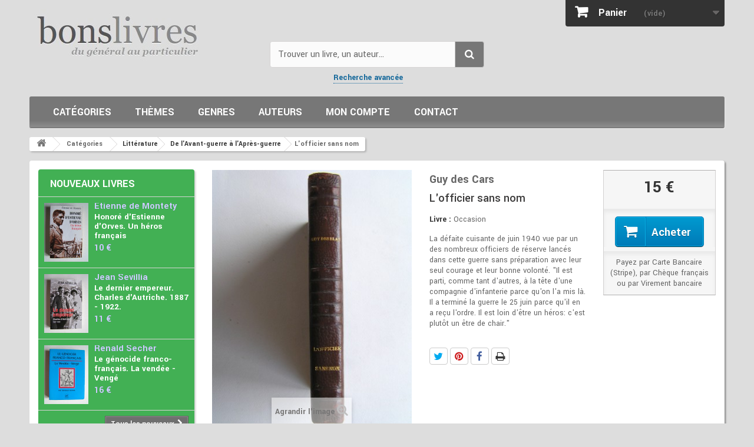

--- FILE ---
content_type: text/html; charset=utf-8
request_url: https://www.bons-livres.fr/livre/guy-des-cars/5590-l-officier-sans-nom
body_size: 22910
content:
<!DOCTYPE HTML> <!--[if lt IE 7]><html class="no-js lt-ie9 lt-ie8 lt-ie7" lang="fr-fr"><![endif]--> <!--[if IE 7]><html class="no-js lt-ie9 lt-ie8 ie7" lang="fr-fr"><![endif]--> <!--[if IE 8]><html class="no-js lt-ie9 ie8" lang="fr-fr"><![endif]--> <!--[if gt IE 8]><html class="no-js ie9" lang="fr-fr"><![endif]--><html lang="fr-fr"><head><meta charset="utf-8" /><title>Guy des Cars - L&#039;officier sans nom</title><meta name="description" content="la campagne de france et la féfaite de juin 1940 vue par un officier qui s&#039;est efforcé de se battre courageusement et sans espoir" /><meta name="keywords" content="de gaulle, pétain, hitler, défaite, armistice, exode, débâcle, courage" /><meta name="generator" content="PrestaShop" /><meta name="robots" content="index,follow" /><meta name="viewport" content="width=device-width, minimum-scale=0.25, maximum-scale=1.6, initial-scale=1.0" /><meta name="apple-mobile-web-app-capable" content="yes" /><link rel="icon" type="image/vnd.microsoft.icon" href="/img/favicon.ico?1731924151" /><link rel="shortcut icon" type="image/x-icon" href="/img/favicon.ico?1731924151" /><style>header .banner{background:#125;max-height:100%;color:#fff}header .banner .row{margin:0px;padding:20px 0 12px;font-size:18px;line-height:22px}header .banner .row a{color:#fff;font-weight:bold;border-bottom:1px dotted #999}header .banner .row a:hover{color:#ccc}@charset "UTF-8";*{font-family:Arial,Helvetica,sans-serif}html,body,div,span,h2,h3,h4,h5,p,a,em,img,strong,b,i,ul,li,form,header{margin:0;padding:0;border:0;font:inherit;font-size:100%;vertical-align:top}html{line-height:1}ul{list-style:none}a img{border:none}header{display:block}header{display:block}html{-webkit-text-size-adjust:100%;-ms-text-size-adjust:100%}body{margin:0}b,strong{font-weight:bold}img{border:0}button,input,select{font-family:inherit;font-size:100%;margin:0}button,input{line-height:normal}button,select{text-transform:none}button{-webkit-appearance:button}button::-moz-focus-inner,input::-moz-focus-inner{border:0;padding:0}*,*:before,*:after{-webkit-box-sizing:border-box;-moz-box-sizing:border-box;box-sizing:border-box}html{font-size:62.5%}body{font-size:14px;line-height:1.42857;color:#666;background-color:#ddd}input,button,select{font-family:inherit;font-size:inherit;line-height:inherit}button,input{background-image:none}a{color:#169;text-decoration:none}img{vertical-align:middle}.img-responsive{display:block;max-width:100%;height:auto}p{margin:0 0 9px}h2,h3,h4,h5{font-weight:500;line-height:1.1}h2,h3{margin-top:18px;margin-bottom:9px}h4,h5{margin-top:9px;margin-bottom:9px}h2{font-size:27px}h3{font-size:23px}h4{font-size:17px}h5{font-size:13px}ul{margin-top:0;margin-bottom:9px}ul ul{margin-bottom:0}.container{margin-right:auto;margin-left:auto;padding-left:15px;padding-right:15px}.container:before,.container:after{content:" ";display:table}.container:after{clear:both}.row{margin-left:-15px;margin-right:-15px}.row:before,.row:after{content:" ";display:table}.row:after{clear:both}.row.centre{background:#fff;padding-top:15px;border-radius:4px;box-shadow:2px 2px 3px rgba(0,0,0,0.4)}.col-xs-6,.col-xs-12,.col-sm-3,.col-sm-4,header .row #header_logo,.col-sm-9,.col-md-3,.col-md-6{position:relative;min-height:1px;padding-left:15px;padding-right:15px}header .row #header_logo{padding-left:0;padding-right:0}.col-xs-6{float:left}.col-xs-6{width:50%}.col-xs-12{width:100%}@media (min-width:768px){.container{max-width:750px}.col-sm-3,.col-sm-4,header .row #header_logo,.col-sm-9{float:left}.col-sm-3{width:25%}.col-sm-4,header .row #header_logo{width:33.33333%}.col-sm-9{width:75%}}@media (min-width:992px){.container{max-width:970px}.col-md-3,.col-md-6{float:left}.col-md-3{width:25%}.col-md-6{width:50%}}@media (min-width:1200px){.container{max-width:1150px}}.form-control:-moz-placeholder{color:#999999}.form-control::-moz-placeholder{color:#999999}.form-control:-ms-input-placeholder{color:#999999}.form-control::-webkit-input-placeholder{color:#999999}.form-control{display:block;width:100%;height:32px;padding:6px 12px;font-size:13px;line-height:1.42857;color:#9c9b9b;vertical-align:middle;background-color:#fff;border:1px solid #d6d4d4;border-radius:0;-webkit-box-shadow:inset 0 1px 1px rgba(0,0,0,0.075);box-shadow:inset 0 1px 1px rgba(0,0,0,0.075)}.btn{display:inline-block;padding:6px 12px;margin-bottom:0;font-size:13px;font-weight:normal;line-height:1.42857;text-align:center;vertical-align:middle;border:1px solid transparent;border-radius:0;white-space:nowrap}.btn-default{color:#333;background-color:#fff;border-color:#ccc}.btn-primary{color:#fff;background-color:#428bca;border-color:#357ebd}.btn-danger{color:#fff;background-color:#d9534f;border-color:#d43f3a}.nav{margin-bottom:0;padding-left:0;list-style:none}.nav:before,.nav:after{content:" ";display:table}.nav:after{clear:both}.nav > li{position:relative;display:block}.nav > li > a{position:relative;display:block;padding:10px 15px}.nav-tabs{border-bottom:1px solid #ddd}.nav-tabs > li{float:none;margin-bottom:-1px}.nav-tabs > li > a{margin-right:2px;line-height:1.42857;border:1px solid transparent;border-radius:0 0 0 0}.tab-content > .tab-pane{display:none}.clearfix:before,.clearfix:after{content:" ";display:table}.clearfix:after{clear:both}@-ms-viewport{width:device-width}@media screen and (max-width:400px){@-ms-viewport{width:320px}}@font-face{font-family:'FontAwesome';font-display:swap;src:url("/themes/livres/fonts/fontawesome-webfont.eot");src:url("/themes/livres/fonts/fontawesome-webfont.eot#iefix") format("embedded-opentype"),url("/themes/livres/fonts/fontawesome-webfont.woff2") format("woff2"),url("/themes/livres/fonts/fontawesome-webfont.woff") format("woff"),url("/themes/livres/fonts/fontawesome-webfont.ttf") format("truetype"),url("/themes/livres/fonts/fontawesome-webfont.svg#fontawesomeregular") format("svg");font-weight:normal;font-style:normal}[class^="icon-"]{display:inline-block;font:normal normal normal 14px/1 FontAwesome;font-size:inherit;text-rendering:auto;-webkit-font-smoothing:antialiased;-moz-osx-font-smoothing:grayscale;transform:translate(0,0)}.icon-check:before{content:""}.icon-book:before{content:""}.icon-chevron-left:before{content:""}.icon-chevron-right:before{content:""}.icon-shopping-cart:before{content:""}.icon-phone:before{content:""}.icon-credit-card:before{content:""}.icon-truck:before{content:"‘"}@media only screen and (min-width:1200px){.container{padding-left:0;padding-right:0}}body{min-width:300px;height:100%;line-height:18px;font-size:14px;color:#666}#header{z-index:5003}#columns{position:relative;padding-bottom:50px;padding-top:15px}#index .tab-content{margin-top:15px;margin-bottom:20px}header{z-index:1;position:relative}header .row{position:relative}header .row #header_logo{padding-top:15px}@media (max-width:992px){header .row #header_logo{padding-top:40px}}@media (max-width:767px){header .row #header_logo{padding-top:60px}header .row #header_logo img{margin:0 auto}}@media (min-width:768px){header .row #header_logo + .col-sm-4 + .col-sm-4{float:right}}.dark{color:#333}.unvisible{display:none}a.button,span.button{position:relative;display:inline-block;padding:5px 7px;border:1px solid #cc9900;font-weight:bold;color:black;background:url(/themes/livres/img/bg_bt.gif) repeat-x 0 0 #f4b61b;white-space:normal;text-align:left}.button.button-small{font-weight:bold;font-size:13px;line-height:17px;color:#fff;background:#6f6f6f;border:1px solid;border-color:#666666 #5f5f5f #292929 #5f5f5f;padding:0;text-shadow:1px 1px rgba(0,0,0,0.24);-moz-border-radius:0;-webkit-border-radius:0;border-radius:0}.button.button-small span{display:block;padding:3px 8px 3px 8px;border:1px solid;border-color:#8b8a8a}.button.button-small span i{vertical-align:0;margin-right:5px}.button.button-small span i.right{margin-right:0;margin-left:5px}.button.button-medium{font-size:17px;line-height:21px;color:#fff;padding:0;font-weight:bold;background:#43b754;background-image:-webkit-gradient(linear,left 0,left 100%,from(#43b754),to(#42ac52));background-image:-webkit-linear-gradient(top,#43b754,0%,#42ac52,100%);background-image:-moz-linear-gradient(top,#43b754 0,#42ac52 100%);background-image:linear-gradient(to bottom,#43b754 0,#42ac52 100%);background-repeat:repeat-x;filter:progid:DXImageTransform.Microsoft.gradient(startColorstr='#FF43B754',endColorstr='#FF42AC52',GradientType=0);border:1px solid;border-color:#399a49 #247f32 #1a6d27 #399a49;-moz-border-radius:0;-webkit-border-radius:0;border-radius:0}.button.button-medium span{display:block;padding:10px 10px 10px 14px;border:1px solid;border-color:#74d578}@media (max-width:480px){.button.button-medium span{font-size:15px;padding-right:7px;padding-left:7px}}.button.button-medium span i.right{margin-right:0;margin-left:9px}@media (max-width:480px){.button.button-medium span i.right{margin-left:5px}}.button.exclusive-medium{font-size:17px;padding:0;line-height:21px;color:#333;font-weight:bold;border:1px solid;border-color:#cacaca #b7b7b7 #9a9a9a #b7b7b7;text-shadow:1px 1px white}.button.exclusive-medium span{border:1px solid;border-color:#fff;display:block;padding:9px 10px 11px 10px;background:#f7f7f7;background-image:-webkit-gradient(linear,left 0,left 100%,from(#f7f7f7),to(#ededed));background-image:-webkit-linear-gradient(top,#f7f7f7,0%,#ededed,100%);background-image:-moz-linear-gradient(top,#f7f7f7 0,#ededed 100%);background-image:linear-gradient(to bottom,#f7f7f7 0,#ededed 100%);background-repeat:repeat-x;filter:progid:DXImageTransform.Microsoft.gradient(startColorstr='#FFF7F7F7',endColorstr='#FFEDEDED',GradientType=0)}@media (max-width:480px){.button.exclusive-medium span{font-size:15px;padding-right:7px;padding-left:7px}}.button.ajax_add_to_cart_button{font-weight:700;font-size:17px;line-height:21px;color:#fff;text-shadow:1px 1px rgba(0,0,0,0.2);padding:0;border:1px solid;border-color:#0079b6 #006fa8 #012740 #006fa8}.button.ajax_add_to_cart_button span{border:1px solid;border-color:#06b2e6;padding:5px 14px;display:block;background:#009ad0;background-image:-webkit-gradient(linear,left 0,left 100%,from(#009ad0),to(#007ab7));background-image:-webkit-linear-gradient(top,#009ad0,0%,#007ab7,100%);background-image:-moz-linear-gradient(top,#009ad0 0,#007ab7 100%);background-image:linear-gradient(to bottom,#009ad0 0,#007ab7 100%);background-repeat:repeat-x;filter:progid:DXImageTransform.Microsoft.gradient(startColorstr='#FF009AD0',endColorstr='#FF007AB7',GradientType=0)}.button.lnk_view{font-weight:700;font-size:17px;line-height:21px;color:#333;text-shadow:1px 1px white;padding:0;border:1px solid;border-color:#cacaca #b7b7b7 #9a9a9a #b7b7b7}.button.lnk_view span{border:1px solid;border-color:#fff;padding:5px 14px;display:block;background:#f7f7f7;background-image:-webkit-gradient(linear,left 0,left 100%,from(#f7f7f7),to(#ededed));background-image:-webkit-linear-gradient(top,#f7f7f7,0%,#ededed,100%);background-image:-moz-linear-gradient(top,#f7f7f7 0,#ededed 100%);background-image:linear-gradient(to bottom,#f7f7f7 0,#ededed 100%);background-repeat:repeat-x;filter:progid:DXImageTransform.Microsoft.gradient(startColorstr='#FFF7F7F7',endColorstr='#FFEDEDED',GradientType=0)}.form-control{padding:3px 5px;height:27px;-webkit-box-shadow:none;box-shadow:none}.product-auteur,.product-author{font-weight:600;font-size:17px;line-height:23px;color:#999;margin-bottom:0}.product-name{font-size:17px;line-height:23px;color:#3a3939;margin-bottom:0}.price{font-size:13px;color:#666;white-space:nowrap}.price.product-price{font-weight:600;font-size:21px;line-height:26px;color:#333}.new-box{position:absolute;top:-4px;overflow:hidden;height:85px;width:85px;text-align:center;z-index:0}.new-box{left:-4px}.new-label{font-weight:700;font-size:14px;line-height:12px;color:#fff;background:#6ad4ff;text-transform:uppercase;padding:9px 0 7px;text-shadow:1px 1px rgba(0,0,0,0.24);width:130px;text-align:center;display:block;position:absolute;left:-33px;top:16px;z-index:1;-webkit-transform:rotate(-45deg);-ms-transform:rotate(-45deg);transform:rotate(-45deg)}.new-label:before{position:absolute;bottom:-3px;right:5px;width:0;height:0;border-style:solid;border-width:4px 4px 0 4px;border-color:#21a3d8 transparent transparent transparent;content:".";text-indent:-5000px;-webkit-transform:rotate(225deg);-ms-transform:rotate(225deg);transform:rotate(225deg)}.new-label:after{position:absolute;bottom:-3px;left:3px;width:0;height:0;border-style:solid;border-width:4px 4px 0 4px;border-color:#21a3d8 transparent transparent transparent;content:".";text-indent:-5000px;-webkit-transform:rotate(135deg);-ms-transform:rotate(135deg);transform:rotate(135deg)}#edito{margin:0 0 15px;background:#f2f2f2;display:table;width:100%}#animation,#centre,#boutons{display:table-cell;vertical-align:middle}#centre{padding:10px 5px 5px 15px}#boutons{padding:10px 5px 5px 15px}#animation{max-width:150px;width:150px;height:auto;margin:0;overflow:hidden}.bxslider{display:block;float:left;border:none;width:150px;height:190px}#edito h2{margin:0 0 5px;padding:0;color:#666;font-weight:300;font-size:24px;line-height:24px}#edito h3{margin:0 0 10px;padding:0 0 0 1px;color:#333;font-weight:700;font-size:14px;line-height:14px}#edito h4{margin:0 0 10px;padding:0;font-style:italic;font-size:15px;line-height:15px}@media (min-width:768px) and (max-width:991px){#edito h4{font-size:15px;line-height:17px;margin-bottom:3px}}@media (min-width:992px) and (max-width:1199px){#edito h2{font-size:26px;line-height:26px}#edito h3{font-size:15px;line-height:15px}#edito h4{font-size:16px;line-height:20px;padding-top:5px}#boutons{padding-top:45px}}@media (min-width:1200px){#edito h2{font-size:28px;line-height:28px}#edito h3{font-size:16px;line-height:16px}#edito h4{font-size:17px;line-height:21px;padding-top:5px}#boutons{padding-top:35px}}#boutons a{clear:left;float:left;margin-bottom:10px}#boutons a span{padding-left:22px}#boutons a.infos span{background:url(/themes/livres/img/icon/exclamation.png) no-repeat left 50%}#boutons a.facebook span{background:url(/themes/livres/img/icon/facebook.png) no-repeat left 50%}#boutons a.libraire span{background:url(/themes/livres/img/icon/comment.png) no-repeat left 50%}@media (min-width:992px){#centre{padding-left:25px}#boutons{padding-right:10px}}@media (min-width:1200px){#centre{padding-left:45px}#boutons{padding-right:25px}}@media (min-width:768px) and (max-width:991px){#centre,#boutons{padding-left:20px}#animation,#centre,#boutons{display:block;float:left}#boutons a{clear:none;margin-bottom:0;margin-right:10px}}@media (min-width:500px) and (max-width:767px){#edito{margin:0 auto 15px;width:auto}#animation,#centre,#boutons{display:block;float:left}#animation{max-width:100px;width:100px}#boutons{float:none;display:block;clear:both;width:100%;text-align:center;background:#fff}#boutons a{float:none;clear:none;margin-bottom:0;margin-right:10px}}@media (max-width:499px){#animation{max-width:100px;width:100px}#boutons{display:none}}#home-page-tabs{border:none;background:#fff}@media (min-width:768px){#home-page-tabs{padding:10px 0;margin:0 0 0 -18px}}@media (min-width:768px) and (max-width:991px){#home-page-tabs{margin-left:0}}#home-page-tabs > li{margin-bottom:0}@media (min-width:991px){#home-page-tabs > li{border-left:1px solid #d6d4d4;margin:0 0 0 9px;padding:0 0 0 9px}}@media (max-width:479px){#home-page-tabs > li{width:100%}}#home-page-tabs > li a{font-weight:600;font-size:21px;line-height:24px;color:#555454;text-transform:uppercase;border:none;outline:none;margin:0;padding:10px}@media (min-width:768px){#home-page-tabs > li a{padding:1px 10px}}@media (min-width:768px) and (max-width:991px){#home-page-tabs > li a{padding:5px 10px}}#home-page-tabs > li:first-child{border:none}.block{margin-bottom:15px}#left_column .block{background:#eee;box-shadow:2px 2px 3px rgba(0,0,0,0.2);border-radius:4px}@media (max-width:767px){#left_column{margin-bottom:25px}.block{margin-bottom:0}}@media (max-width:767px){.block .block_content{margin-bottom:20px}}.block .title_block,.block h4{font-weight:600;font-size:18px;line-height:22px;color:#555454;text-transform:uppercase;padding:14px 5px 0 20px;margin-bottom:20px}@media (min-width:768px) and (max-width:991px){.block .title_block,.block h4{font-size:14px}}@media (max-width:767px){.block .title_block,.block h4{position:relative}.block .title_block:after,.block h4:after{display:block;font-family:"FontAwesome";content:"";position:absolute;right:0;top:15px;height:36px;width:36px;font-size:26px;font-weight:normal}}.block .title_block a,.block h4 a{color:#555454}.block .list-block{margin-top:-8px}@media (max-width:767px){.block .list-block{margin-top:0}}.block .list-block li{padding:5px 0 6px 20px;border-top:1px solid #d6d4d4}.block .list-block li a:before{content:"\f105";display:inline;font-family:"FontAwesome";color:#333;padding-right:8px}.block .list-block li:first-child{border-top:none}.block .products-block li{padding:0 0 20px 0;margin-bottom:20px;border-bottom:1px solid #d6d4d4}.block .products-block li .products-block-image{float:left;margin-right:10px}@media (min-width:768px) and (max-width:991px){.block .products-block li .products-block-image{float:none;display:inline-block;margin:0 auto 10px;text-align:center}}.block .products-block li .product-content{overflow:hidden}.block .products-block li .product-content h5{position:relative;top:-11px}.block .products-block .product-name{font-size:15px;line-height:18px}.block .products-block .product-description{margin-bottom:14px}.tab-content{margin-top:20px}#cmsinfo_block{overflow:hidden;background:#f2f2f2;min-height:344px;height:344px;padding-right:29px;padding-left:29px}@media (max-width:991px){#cmsinfo_block{min-height:354px;height:354px;padding-left:13px;padding-right:13px}}@media (max-width:767px){#cmsinfo_block{width:100%;min-height:1px}}#cmsinfo_block{border-left:1px solid #d9d9d9;margin-bottom:15px}@media (max-width:767px){#cmsinfo_block{border:none;margin-top:10px}}#cmsinfo_block > div{padding:35px 10px 0 0}@media (max-width:767px){#cmsinfo_block > div{padding-top:20px}}@media (max-width:479px){#cmsinfo_block > div{width:100%;border-top:1px solid #d9d9d9}}#cmsinfo_block > div + div{border-left:1px solid #d9d9d9;min-height:344px;padding-left:29px}@media (max-width:479px){#cmsinfo_block > div + div{border-left:none;padding-left:10px;min-height:1px;padding-bottom:15px}}#cmsinfo_block em{float:left;width:60px;height:60px;margin:3px 10px 0 0;font-size:30px;color:#fff;line-height:60px;text-align:center;background:#6f6d6d;-moz-border-radius:100px;-webkit-border-radius:100px;border-radius:100px}@media (max-width:991px){#cmsinfo_block em{width:30px;height:30px;line-height:30px;font-size:20px}}#cmsinfo_block .type-text{overflow:hidden}#cmsinfo_block h3{margin:0 0 5px 0;font-weight:300;font-size:21px;line-height:25px;color:#6f6d6d}@media (max-width:1199px){#cmsinfo_block h3{font-size:18px}}#cmsinfo_block ul li{padding-bottom:22px}@media (max-width:1199px){#cmsinfo_block ul li{padding-bottom:10px}}@media (max-width:991px){#cmsinfo_block ul li{padding-bottom:0}}@media only screen and (-webkit-min-device-pixel-ratio:2),only screen and (min-device-pixel-ratio:2){.replace-2x{font-size:1px}}body,.button.button-small,.button.ajax_add_to_cart_button,.button.lnk_view,.new-label,#layer_cart .layer_cart_product .title,#layer_cart .layer_cart_cart .title{font-family:Arial,Helvetica,sans-serif}.price.product-price,#home-page-tabs > li a,.block .title_block,.block h4,#cmsinfo_block h3,.shopping_cart > a:first-child b{font-family:sans-serif}.blockcart_top{padding-right:0}#header .shopping_cart{position:relative;float:right;padding-top:0}@media (max-width:767px){.blockcart_top{padding-left:0;position:absolute;top:0;right:25%;width:50%}}@media (max-width:480px){.blockcart_top{right:10%;width:80%}}#header .shopping_cart > a:first-child:after{content:"\f0d7";font-family:"FontAwesome";display:inline-block;float:right;font-size:18px;color:#686666;padding:6px 0 0 0}.shopping_cart{width:270px}@media (max-width:480px){.shopping_cart{padding-top:20px}}@media (max-width:1200px){.shopping_cart{margin:0 auto;float:none;width:100%}}.shopping_cart > a:first-child{padding:7px 10px 6px 16px;background:#333;border-bottom-right-radius:4px;border-bottom-left-radius:4px;display:block;font-weight:bold;color:#777777;text-shadow:1px 1px rgba(0,0,0,0.2);overflow:hidden}.shopping_cart > a:first-child b{color:#fff;font-weight:600;font-size:18px;line-height:30px;padding-right:25px}.shopping_cart > a:first-child span{line-height:32px}.shopping_cart > a:first-child:before{content:"\f07a";font-family:"FontAwesome";display:inline-block;font-size:23px;line-height:25px;color:#fff;padding-right:15px}.shopping_cart .ajax_cart_total{display:none !important}.cart_block .cart_block_no_products{margin:0;padding:10px 20px}.cart_block .cart-prices{border-top:1px solid #d6d4d4;font-weight:bold;padding:10px 20px 0 20px}.cart_block .cart-prices .cart-prices-line{overflow:hidden;border-bottom:1px solid #515151;padding:7px 0}.cart_block .cart-prices .cart-prices-line.last-line{border:none}.cart_block .cart-buttons{overflow:hidden;padding:10px 20px 10px 20px;margin:0;background:#f6f6f6;-moz-border-radius:0 0 4px 4px;-webkit-border-radius:0 0 4px 4px;border-radius:0 0 4px 4px}.cart_block .cart-buttons a{width:100%;float:left;text-align:center;margin-bottom:10px;margin-right:10px}.cart_block .cart-buttons a#button_order_cart{margin-right:0;border:none}.cart_block .cart-buttons a#button_order_cart span{padding:7px 0;font-size:1.1em;border:solid 1px #63c473;background:#43b155}#header .cart_block{position:absolute;top:45px;right:0;z-index:100;display:none;height:auto;background:#484848;-moz-border-radius:0 0 4px 4px;-webkit-border-radius:0;border-radius:0 0 4px 4px;color:#fff;width:270px}@media (max-width:480px){#header .cart_block{width:100%}}@media (max-width:1200px){#header .cart_block{width:100%}}#header .cart_block a{color:#fff}#header .cart_block .price{color:#fff}#header .cart_block .cart-prices{border:none;background:url(/themes/livres/img/cart-shadow.png) repeat-x #3d3d3d}#header .cart_block .cart-buttons{background:#3d3d3d}#header .block_content{margin-bottom:0}.cart_block .cart_block_shipping_cost,.cart_block .cart_block_total{float:right}.layer_cart_overlay{background-color:#000;display:none;height:100%;left:0;position:fixed;top:0;width:100%;z-index:98;filter:progid:DXImageTransform.Microsoft.Alpha(Opacity=20);opacity:0.2}#layer_cart{background-color:#fff;position:absolute;display:none;z-index:99;width:84%;margin-right:8%;margin-left:8%}#layer_cart .layer_cart_product{padding:30px 30px 30px 30px;overflow:hidden;position:static}#layer_cart .layer_cart_product .title{display:block;font-weight:400;font-size:23px;line-height:29px;color:#46a74e;margin-bottom:22px}@media (max-width:767px){#layer_cart .layer_cart_product .title{font-size:18px;padding-right:0;line-height:normal}}#layer_cart .layer_cart_product .title i{font-size:30px;line-height:30px;float:left;padding-right:8px}@media (max-width:767px){#layer_cart .layer_cart_product .title i{font-size:22px;line-height:22px}}#layer_cart .layer_cart_product .product-image-container{max-width:178px;border:1px solid #d6d4d4;padding:5px;float:left;margin-right:30px}@media (max-width:480px){#layer_cart .layer_cart_product .product-image-container{float:none;margin-right:0;margin-bottom:10px}}#layer_cart .layer_cart_product .layer_cart_product_info{padding:38px 0 0 0}#layer_cart .layer_cart_product .layer_cart_product_info #layer_cart_product_auteur,#layer_cart .layer_cart_product .layer_cart_product_info #layer_cart_product_title{display:block;padding-bottom:8px}#layer_cart .layer_cart_product .layer_cart_product_info > div{padding-bottom:7px}#layer_cart .layer_cart_product .layer_cart_product_info > div strong{padding-right:3px}#layer_cart .layer_cart_cart{background:#fafafa;border-left:1px solid #d6d4d4;padding:21px 30px 170px 30px;position:relative}@media (min-width:1200px){#layer_cart .layer_cart_cart{min-height:318px}}@media (min-width:992px) and (max-width:1199px){#layer_cart .layer_cart_cart{min-height:360px}}@media (max-width:991px){#layer_cart .layer_cart_cart{-moz-border-radius:0 0 4px 4px;-webkit-border-radius:0;border-radius:0 0 4px 4px;border-left:none;border-top:1px solid #d6d4d4}}#layer_cart .layer_cart_cart .title{display:block;font-weight:400;font-size:23px;line-height:29px;color:#333;border-bottom:1px solid #d6d4d4;padding-bottom:13px;margin-bottom:17px}@media (max-width:767px){#layer_cart .layer_cart_cart .title{font-size:18px}}#layer_cart .layer_cart_cart .layer_cart_row{padding:0 0 7px 0}#layer_cart .layer_cart_cart .button-container{position:absolute;bottom:0;left:0;width:100%;padding:0 30px 20px 30px}#layer_cart .layer_cart_cart .button-container .btn{margin-bottom:10px}#layer_cart .layer_cart_cart .button-container span.exclusive-medium{margin-right:5px}#layer_cart .layer_cart_cart .button-container span.exclusive-medium i{padding-right:5px;color:#777777}#layer_cart .cross{position:absolute;right:7px;top:8px;width:25px;height:25px;color:#333;z-index:2}#layer_cart .cross:before{content:"\f057";display:block;font-family:"FontAwesome";font-size:25px;line-height:25px}#manufacturers_block_left{margin-top:10px}#manufacturers_block_left p.title_block{padding-bottom:10px;margin-bottom:0}#manufacturers_block_left .list-block li{padding:0 0 0 32px;border:0 none;line-height:22px;background:transparent url(/themes/livres/img/new/bullet_black.png) no-repeat 15px 50%}#manufacturers_block_left .list-block li a{color:#666}#manufacturers_block_left .list-block li a:before{display:none}#manufacturers_block_left .list-block .form-group select.form-control option{background:#fff;padding:1px 5px;font-size:14px}#manufacturers_block_left .list-block .form-group select.form-control option:first-child{color:#999}ul.product_list .product-name{display:inline-block;width:100%;overflow:hidden}ul.product_list .product-image-container{text-align:center}ul.product_list .product-image-container img{margin:0 auto}ul.product_list.grid > li{padding-bottom:20px;text-align:center}@media (min-width:480px) and (max-width:767px){ul.product_list.grid > li{width:50%;float:left}}ul.product_list.grid > li .product-container{background:#fff;padding:0;position:relative}ul.product_list.grid > li .product-container .product-image-container{border:1px solid #d6d4d4;padding:9px;margin-bottom:13px;position:relative}@media (max-width:767px){ul.product_list.grid > li .product-container .product-image-container{margin-left:auto;margin-right:auto}}ul.product_list.grid > li .product-container .product-image-container .content_price{position:absolute;left:0;bottom:-1px;width:100%;background:url(/themes/livres/img/price-container-bg.png);padding:9px 0;display:none}ul.product_list.grid > li .product-container .product-image-container .content_price span{color:#fff}ul.product_list.grid > li .product-container h5{padding:0 15px 8px;margin:0;display:none;min-height:none}ul.product_list.grid > li .product-container h5 a{font-size:15px!important;line-height:15px!important}ul.product_list.grid > li .product-container h5.author .product-author{font-weight:600;color:#666}@media (min-width:992px){#index ul.product_list.grid.tab-pane > li{padding-bottom:0}}ul.product_list.grid > li .product-container .product-desc{display:none}ul.product_list.grid > li .product-container .content_price{display:none}ul.product_list.grid > li .product-container .price{display:inline-block}ul.product_list.grid > li .product-container .product-flags{display:none}ul.product_list.grid > li .product-container .button-container{margin-top:4px;margin-bottom:14px}@media (min-width:992px){ul.product_list.grid > li .product-container .button-container{display:none;padding-bottom:5px}}ul.product_list.grid > li .product-container .button-container .ajax_add_to_cart_button,ul.product_list.grid > li .product-container .button-container .lnk_view{margin:0 6px 10px 6px}ul.product_list.grid > li .product-container .button-container .ajax_add_to_cart_button span,ul.product_list.grid > li .product-container .button-container .lnk_view span{padding:5px 14px}@media (min-width:992px){ul.product_list.grid > li.first-in-line{clear:left}}@media (min-width:480px) and (max-width:991px){ul.product_list.grid > li.first-item-of-tablet-line{clear:left}}#index ul.product_list.tab-pane > li{padding-bottom:10px;margin-bottom:10px}@media (min-width:1200px){#index ul.product_list.tab-pane > li{padding-bottom:85px;margin-bottom:0}}@media (min-width:1200px){#index ul.product_list.tab-pane > li.last-line{border:none;padding-bottom:0;margin-bottom:0}}@media (min-width:480px) and (max-width:767px){#index ul.product_list.tab-pane > li.first-item-of-tablet-line{clear:none}#index ul.product_list.tab-pane > li.first-item-of-mobile-line{clear:left}}#left_column #new-products_block_right{background:#42B054}#new-products_block_right h4.title_block{padding-bottom:10px;margin:0}#new-products_block_right h4.title_block a{color:#fff;margin:0}#new-products_block_right li{padding:10px;margin:0}#new-products_block_right li:first-of-type{border-top:1px solid #d6d4d4}#new-products_block_right li h5{margin:0 0 2px;top:-2px}#new-products_block_right li h5 .product-auteur{font-size:15px;line-height:16px;color:#ddd;font-weight:400}#new-products_block_right li h5 .product-name{line-height:16px;color:#fff;font-weight:600}#new-products_block_right li p.product-description{line-height:15px;color:#fff;margin-bottom:4px}#new-products_block_right li .price{font-size:15px;font-weight:700;color:#ddd}#new-products_block_right .products-block > div{padding:0 10px 10px;text-align:right}#footer #newsletter_block_left .form-group .button-small span{display:none}#search_block_top{padding-top:70px}@media (max-width:767px){#search_block_top{padding-top:10px}}#search_block_top #searchbox{float:left;width:100%}#search_block_top .btn.button-search{background:#777;display:block;position:absolute;top:0;right:0;border-top-right-radius:4px;border-bottom-right-radius:4px;color:#fff;width:50px;text-align:center;padding:9px 0 10px 0}#search_block_top .btn.button-search span{display:none}#search_block_top .btn.button-search:before{content:"\f002";display:block;font-family:"FontAwesome";font-size:17px;width:100%;text-align:center}#search_block_top #search_query_top{display:inline;padding:13px 60px 13px 13px;height:45px;background:#fbfbfb;border-radius:4px;margin-right:1px;font-size:16px;color:#333}#search_block_top #search_query_top::-webkit-input-placeholder{color:#666}#search_block_top #search_query_top::-moz-placeholder{color:#666}#search_block_top #search_query_top:-ms-input-placeholder{color:#666}#search_block_top #search_query_top:-moz-placeholder{color:#666}form#searchbox{position:relative}#block_menu{clear:both;float:left;width:100%;position:relative;margin:25px 0 0;padding:10px 20px;width:100%;background:#777777;background:-moz-linear-gradient(top,#777777 0,#777777 75%,#8c8c8c 95%,#777777 99%,#777777 100%);background:-webkit-linear-gradient(top,#777777 0,#777777 75%,#8c8c8c 95%,#777777 99%,#777777 100%);background:linear-gradient(to bottom,#777777 0,#777777 75%,#8c8c8c 95%,#777777 99%,#777777 100%);filter:progid:DXImageTransform.Microsoft.gradient( startColorstr='#777777',endColorstr='#777777',GradientType=0 );box-shadow:1px 1px 0 rgba(255,255,255,0.5);border-radius:3px}@media (max-width:991px){#block_menu{padding:10px 5px 10px 15px}}#menu,#menu *{margin:0;padding:0;list-style:none;color:#fff}#menu li{display:block;width:auto}#menu li.cat-3,#menu li.cat-4{padding:0 20px}#menu li a{display:block;width:100%;height:100%;padding:0 20px}#menu li.theme-21 > a,#menu li.theme-22 > a,#menu li.theme-23 > a{text-shadow:0 0 2px #F00;padding-left:20px;background-image:url(/modules/blockmenu/img/star.png);background-repeat:no-repeat;background-position:3px 5px}#menu > li{display:inline-block}#menu > li,#menu > li a{font-weight:600;font-size:18px;line-height:34px}#menu > li,#menu > li > ul > li{text-transform:uppercase}#menu > li > ul > li,#menu > li > ul > li > ul > li{display:block}#menu ul{position:absolute;display:none;padding:0;margin-left:-20px}#menu li.cat-3 > ul{width:220px}#menu li.compte,#menu li.compte > ul{min-width:150px}#menu li.cat-3 > ul > li > ul{width:200px;margin-top:-32px;margin-left:220px}#menu li.cat-3 > ul > li.cat-9 > ul{width:330px}#menu li.cat-3 > ul > li.cat-5 > ul{width:300px}#menu li.cat-3 > ul > li.cat-6 > ul{width:250px}#menu li.cat-3 > ul > li.parent > a{background-image:url(/modules/blockmenu/img/arrows.png);background-repeat:no-repeat;background-position:right top}#menu li.themes > ul,#menu li.compte > ul{margin-left:0}#menu ul li,#menu ul li a{font-size:15px;line-height:27px}#menu ul{padding-top:5px;padding-bottom:5px}#menu_mobile{display:none;clear:both;position:relative;margin:15px 15px 0}#menu_mobile select,#menu_mobile option{background:#fff;color:#666;border:0 none;font-size:18px;line-height:30px;padding:6px 10px 5px}#menu_mobile select{width:100%;height:41px;border:1px solid #ddd;box-shadow:1px 1px 3px rgba(0,0,0,0.1);border-radius:4px;font-weight:600;text-align:center}#menu_mobile option{text-align:left}#menu_mobile option.center{text-align:center}@media (max-width:767px){#block_menu{display:none}#menu_mobile{display:block}}#advanced{display:none}#avancee{clear:both;text-align:center;padding:10px 30px 0 0;font-weight:700;font-size:14px;line-height:14px}#advancedsearch #avancee{display:none}#avancee a{color:#169;border-bottom:1px dotted #169}#avancee a:hover{color:#333;border-bottom-color:#333}ul.pagination li{display:inline-block}.product-list{display:none}#subcategories ul li{float:left;margin:0 0 13px 13px}#subcategories ul li .btn span{font-size:13px;padding:1px 8px 2px}</style><link rel="preload" href="https://www.bons-livres.fr/themes/livres/cache/v_609_e6eaf57f4ec470687c71216bbe0ef5f8_all.css" as="style" type="text/css" media="all" /><link rel="preload" href="https://www.bons-livres.fr/themes/livres/cache/v_609_17847454e19b237b63ca1d9de3da52ce_print.css" as="style" type="text/css" media="print" />  <meta property="og:type" content="product" /><meta property="og:url" content="https://www.bons-livres.fr/livre/guy-des-cars/5590-l-officier-sans-nom?lrb=" /><meta property="og:title" content="Guy des Cars - L&#039;officier sans nom" /><meta property="og:site_name" content="Bons Livres" /><meta property="og:description" content="la campagne de france et la féfaite de juin 1940 vue par un officier qui s&#039;est efforcé de se battre courageusement et sans espoir" /><meta property="og:image" content="https://www.bons-livres.fr/17458-large_default/l-officier-sans-nom.jpg" /><meta property="product:pretax_price:amount" content="15" /><meta property="product:pretax_price:currency" content="EUR" /><meta property="product:price:amount" content="15" /><meta property="product:price:currency" content="EUR" /><meta property="product:weight:value" content="0.470000" /><meta property="product:weight:units" content="kg" />  </head><body id="product" class="product product-5590 product-l-officier-sans-nom category-49 category-de-l-avant-guerre-a-l-apres-guerre show-left-column show-right-column lang_fr"><div id="page"><div class="header-container"> <header id="header"><div><div class="container"><div class="row"><div id="header_logo"> <a href="https://www.bons-livres.fr/" title="Bons Livres"> <img class="logo img-responsive" src="https://www.bons-livres.fr/img/bons-livres-logo-1451419465.jpg" alt="Bons Livres" width="300" height="90"/> </a></div><div id="search_block_top" class="col-sm-4 clearfix"><form id="searchbox" method="post" action="//www.bons-livres.fr/recherche" > <input type="hidden" name="controller" value="search" /> <input type="hidden" name="tri" value="pertinence" /> <input class="search_query form-control" type="text" id="search_query_top" name="search_query" placeholder="Trouver un livre, un auteur..." value="" /> <button type="submit" name="submit_search" class="btn btn-default button-search"> <span>Trouver un livre, un auteur...</span> </button></form><div id="avancee"><a href="/recherche-avancee">Recherche avancée</a></div></div><div class="col-sm-4 clearfix blockcart_top"><div class="shopping_cart"> <a href="https://www.bons-livres.fr/commande" title="Voir mon panier" rel="nofollow"> <b>Panier</b> <span class="ajax_cart_quantity unvisible">0</span> <span class="ajax_cart_product_txt unvisible">Livre</span> <span class="ajax_cart_product_txt_s unvisible">Livres</span> <span class="ajax_cart_total unvisible"> </span> <span class="ajax_cart_no_product">(vide)</span> </a><div class="cart_block block exclusive"><div class="block_content"><div class="cart_block_list"><p class="cart_block_no_products"> Aucun livre</p><div class="cart-prices"><div class="cart-prices-line first-line"> <span class="price cart_block_shipping_cost ajax_cart_shipping_cost unvisible"> À définir </span> <span class="unvisible"> Livraison </span></div><div class="cart-prices-line last-line"> <span class="price cart_block_total ajax_block_cart_total">0 €</span> <span>Total commande</span></div></div><p class="cart-buttons"> <a id="button_order_cart" class="btn btn-default button button-small" href="https://www.bons-livres.fr/commande" title="Commander" rel="nofollow"> <span> Commander<i class="icon-chevron-right right"></i> </span> </a></p></div></div></div></div></div><div id="layer_cart"><div class="clearfix"><div class="layer_cart_product col-xs-12 col-md-6"> <span class="cross" title="Fermer la fenêtre"></span> <span class="title"> <i class="icon-check"></i>Livre ajouté au panier avec succès </span><div class="product-image-container layer_cart_img"></div><div class="layer_cart_product_info"> <span id="layer_cart_product_auteur" class="product-auteur"></span> <span id="layer_cart_product_title" class="product-name"></span> <span id="layer_cart_product_attributes"></span><div> <strong class="dark">Quantité</strong> <span id="layer_cart_product_quantity"></span></div><div> <strong class="dark">Prix</strong> <span id="layer_cart_product_price"></span></div></div></div><div class="layer_cart_cart col-xs-12 col-md-6"> <span class="title"> <span class="ajax_cart_product_txt_s unvisible"> Il y a <span class="ajax_cart_quantity">0</span> livres dans votre panier. </span> <span class="ajax_cart_product_txt "> Il y a 1 livre dans votre panier. </span> </span><div class="layer_cart_row"> <strong class="dark"> Total livres </strong> <span class="ajax_block_products_total"> </span></div><div class="layer_cart_row"> <strong class="dark unvisible"> Frais de port&nbsp; </strong> <span class="ajax_cart_shipping_cost unvisible"> À définir </span></div><div class="layer_cart_row"> <strong class="dark"> Total commande </strong> <span class="ajax_block_cart_total"> </span></div><div class="button-container"> <span class="continue btn btn-default button exclusive-medium" title="Continuer mes achats"> <span> <i class="icon-chevron-left left"></i>Continuer mes achats </span> </span> <a class="btn btn-default button button-medium" href="https://www.bons-livres.fr/commande" title="Commander" rel="nofollow"> <span> Commander<i class="icon-chevron-right right"></i> </span> </a></div></div></div><div class="crossseling"></div></div><div class="layer_cart_overlay"></div><div id="block_menu" class="clearfix"><ul id="menu" class="clearfix"><li class="parent cat-3">Catégories<ul><li class="parent cat-9"><a href="https://www.bons-livres.fr/categorie/9_litterature" title="Littérature">Littérature</a><ul><li class="cat-46"><a href="https://www.bons-livres.fr/categorie/46_le-xixeme-siecle" title="Le XIXème Siècle">Le XIXème Siècle</a></li><li class="cat-47"><a href="https://www.bons-livres.fr/categorie/47_de-la-belle-epoque-aux-annees-folles" title="De la belle époque aux années folles">De la belle époque aux années folles</a></li><li class="cat-48"><a href="https://www.bons-livres.fr/categorie/48_l-entre-deux-guerres" title="L'Entre-deux-guerres">L'Entre-deux-guerres</a></li><li class="cat-49"><a href="https://www.bons-livres.fr/categorie/49_de-l-avant-guerre-a-l-apres-guerre" title="De l'Avant-guerre à l'Après-guerre">De l'Avant-guerre à l'Après-guerre</a></li><li class="cat-50"><a href="https://www.bons-livres.fr/categorie/50_la-litterature-d-aujourd-hui" title="La littérature d'aujourd'hui">La littérature d'aujourd'hui</a></li><li class="cat-51"><a href="https://www.bons-livres.fr/categorie/51_l-ecole-des-hussards" title="L'école des hussards">L'école des hussards</a></li><li class="cat-52"><a href="https://www.bons-livres.fr/categorie/52_la-litterature-etrangere" title="La littérature étrangère">La littérature étrangère</a></li></ul></li><li class="parent cat-5"><a href="https://www.bons-livres.fr/categorie/5_histoire" title="Histoire">Histoire</a><ul><li class="cat-20"><a href="https://www.bons-livres.fr/categorie/20_histoire-generale" title="Histoire générale">Histoire générale</a></li><li class="cat-21"><a href="https://www.bons-livres.fr/categorie/21_guerre-strategie-et-tactique" title="Guerre: stratégie et tactique">Guerre: stratégie et tactique</a></li><li class="cat-27"><a href="https://www.bons-livres.fr/categorie/27_antiquite" title="Antiquité">Antiquité</a></li><li class="cat-23"><a href="https://www.bons-livres.fr/categorie/23_moyen-age" title="Moyen Age">Moyen Age</a></li><li class="cat-28"><a href="https://www.bons-livres.fr/categorie/28_ancien-regime" title="Ancien Régime">Ancien Régime</a></li><li class="cat-26"><a href="https://www.bons-livres.fr/categorie/26_revolution-et-guerres-de-vendee" title="Révolution et guerres de vendée">Révolution et guerres de vendée</a></li><li class="cat-11"><a href="https://www.bons-livres.fr/categorie/11_1er-empire" title="1er Empire">1er Empire</a></li><li class="cat-29"><a href="https://www.bons-livres.fr/categorie/29_xixeme-siecle" title="XIXème Siècle">XIXème Siècle</a></li><li class="cat-32"><a href="https://www.bons-livres.fr/categorie/32_premiere-guerre-mondiale" title="Première Guerre Mondiale">Première Guerre Mondiale</a></li><li class="cat-31"><a href="https://www.bons-livres.fr/categorie/31_entre-deux-guerres" title="Entre-deux-guerres">Entre-deux-guerres</a></li><li class="cat-33"><a href="https://www.bons-livres.fr/categorie/33_seconde-guerre-mondiale" title="Seconde Guerre Mondiale">Seconde Guerre Mondiale</a></li><li class="cat-34"><a href="https://www.bons-livres.fr/categorie/34_guerre-d-indochine" title="Guerre d'Indochine">Guerre d'Indochine</a></li><li class="cat-35"><a href="https://www.bons-livres.fr/categorie/35_guerre-d-algerie" title="Guerre d'Algérie">Guerre d'Algérie</a></li><li class="cat-36"><a href="https://www.bons-livres.fr/categorie/36_veme-republique" title="Vème République">Vème République</a></li><li class="cat-53"><a href="https://www.bons-livres.fr/categorie/53_histoire-des-autres-pays" title="Histoire des autres pays">Histoire des autres pays</a></li><li class="cat-72"><a href="https://www.bons-livres.fr/categorie/72_armes-et-uniformes" title="Armes et uniformes">Armes et uniformes</a></li></ul></li><li class="parent cat-6"><a href="https://www.bons-livres.fr/categorie/6_religion" title="Religion">Religion</a><ul><li class="cat-41"><a href="https://www.bons-livres.fr/categorie/41_histoire-sainte" title="Histoire Sainte">Histoire Sainte</a></li><li class="cat-37"><a href="https://www.bons-livres.fr/categorie/37_histoire-de-l-eglise" title="Histoire de l'Eglise">Histoire de l'Eglise</a></li><li class="cat-39"><a href="https://www.bons-livres.fr/categorie/39_catechismes" title="Catéchismes">Catéchismes</a></li><li class="cat-40"><a href="https://www.bons-livres.fr/categorie/40_la-sainte-messe" title="La Sainte Messe">La Sainte Messe</a></li><li class="cat-44"><a href="https://www.bons-livres.fr/categorie/44_apologetique" title="Théologie et Apologétique">Théologie et Apologétique</a></li><li class="cat-38"><a href="https://www.bons-livres.fr/categorie/38_vie-des-saints" title="Vie des Saints">Vie des Saints</a></li><li class="cat-43"><a href="https://www.bons-livres.fr/categorie/43_les-papes" title="Les papes">Les papes</a></li><li class="cat-42"><a href="https://www.bons-livres.fr/categorie/42_la-tradition" title="La Tradition">La Tradition</a></li><li class="cat-45"><a href="https://www.bons-livres.fr/categorie/45_les-religions" title="Les religions">Les religions</a></li></ul></li><li class="cat-14"><a href="https://www.bons-livres.fr/categorie/14_philosophie" title="Philosophie">Philosophie</a></li><li class="parent cat-13"><a href="https://www.bons-livres.fr/categorie/13_politique" title="Politique">Politique</a><ul><li class="cat-55"><a href="https://www.bons-livres.fr/categorie/55_royalistes" title="Royalistes">Royalistes</a></li><li class="cat-54"><a href="https://www.bons-livres.fr/categorie/54_droite-nationale" title="Droite nationale">Droite nationale</a></li><li class="cat-58"><a href="https://www.bons-livres.fr/categorie/58_nouvelle-droite" title="Nouvelle Droite">Nouvelle Droite</a></li><li class="cat-57"><a href="https://www.bons-livres.fr/categorie/57_droite-republicaine" title="Droite républicaine">Droite républicaine</a></li><li class="cat-56"><a href="https://www.bons-livres.fr/categorie/56_gauche-republicaine" title="Gauche républicaine">Gauche républicaine</a></li><li class="cat-59"><a href="https://www.bons-livres.fr/categorie/59_ultra-gauche" title="Ultra gauche">Ultra gauche</a></li></ul></li><li class="parent cat-17"><a href="https://www.bons-livres.fr/categorie/17_beaux-arts" title="Beaux Arts">Beaux Arts</a><ul><li class="cat-60"><a href="https://www.bons-livres.fr/categorie/60_peinture" title="Peinture">Peinture</a></li><li class="cat-61"><a href="https://www.bons-livres.fr/categorie/61_sculpture" title="Sculpture">Sculpture</a></li><li class="cat-62"><a href="https://www.bons-livres.fr/categorie/62_architecture" title="Architecture">Architecture</a></li><li class="cat-64"><a href="https://www.bons-livres.fr/categorie/64_musique" title="Musique">Musique</a></li><li class="cat-65"><a href="https://www.bons-livres.fr/categorie/65_danse" title="Danse">Danse</a></li><li class="cat-67"><a href="https://www.bons-livres.fr/categorie/67_arts-du-livre" title="Arts du livre">Arts du livre</a></li><li class="cat-94"><a href="https://www.bons-livres.fr/categorie/94_cinema" title="Cinéma">Cinéma</a></li><li class="cat-96"><a href="https://www.bons-livres.fr/categorie/96_theatre" title="Théâtre">Théâtre</a></li></ul></li><li class="parent cat-15"><a href="https://www.bons-livres.fr/categorie/15_voyage" title="Voyage">Voyage</a><ul><li class="cat-71"><a href="https://www.bons-livres.fr/categorie/71_atlas-guides" title="Atlas - Guides">Atlas - Guides</a></li><li class="cat-68"><a href="https://www.bons-livres.fr/categorie/68_recits" title="Récits">Récits</a></li><li class="cat-70"><a href="https://www.bons-livres.fr/categorie/70_beaux-livres" title="Beaux livres">Beaux livres</a></li></ul></li><li class="parent cat-16"><a href="https://www.bons-livres.fr/categorie/16_jeunesse" title="Jeunesse">Jeunesse</a><ul><li class="cat-76"><a href="https://www.bons-livres.fr/categorie/76_tres-jeunes-enfants" title="Très jeunes enfants">Très jeunes enfants</a></li><li class="cat-77"><a href="https://www.bons-livres.fr/categorie/77_jeunes-enfants" title="Jeunes enfants">Jeunes enfants</a></li><li class="cat-78"><a href="https://www.bons-livres.fr/categorie/78_adolescents" title="Adolescents">Adolescents</a></li></ul></li><li class="cat-19"><a href="https://www.bons-livres.fr/categorie/19_varia" title="Varia">Varia</a></li><li class="parent cat-12"><a href="https://www.bons-livres.fr/categorie/12_le-coin-du-bibliophile" title="Le coin du bibliophile">Le coin du bibliophile</a><ul><li class="cat-79"><a href="https://www.bons-livres.fr/categorie/79_livres-anciens" title="Livres anciens">Livres anciens</a></li><li class="cat-80"><a href="https://www.bons-livres.fr/categorie/80_livres-romantiques" title="Livres romantiques">Livres romantiques</a></li><li class="cat-81"><a href="https://www.bons-livres.fr/categorie/81_livres-modernes" title="Livres modernes">Livres modernes</a></li><li class="cat-83"><a href="https://www.bons-livres.fr/categorie/83_enfantina" title="Enfantina">Enfantina</a></li></ul></li><li class="cat-93"><a href="https://www.bons-livres.fr/categorie/93_sciences" title="Sciences">Sciences</a></li></ul></li><li class="themes"><a href="https://www.bons-livres.fr/les-themes" title="Thèmes">Thèmes</a><ul><li class="theme-5"><a href="https://www.bons-livres.fr/theme/5_action-francaise" title="Action Fran&ccedil;aise">Action Fran&ccedil;aise</a></li><li class="theme-6"><a href="https://www.bons-livres.fr/theme/6_algerie-francaise" title="Algerie Fran&ccedil;aise">Algerie Fran&ccedil;aise</a></li><li class="theme-13"><a href="https://www.bons-livres.fr/theme/13_beaux-livres-avec-photographies" title="Beaux livres avec photographies">Beaux livres avec photographies</a></li><li class="theme-14"><a href="https://www.bons-livres.fr/theme/14_bibliotheque-catholique" title="Biblioth&egrave;que catholique">Biblioth&egrave;que catholique</a></li><li class="theme-15"><a href="https://www.bons-livres.fr/theme/15_bibliotheque-politique-economique-et-sociale" title="Biblioth&egrave;que ʺpolitique, &eacute;conomique et socialeʺ">Biblioth&egrave;que ʺpolitique, &eacute;conomique et socialeʺ</a></li><li class="theme-18"><a href="https://www.bons-livres.fr/theme/18_collection-payot" title="Collection Payot">Collection Payot</a></li><li class="theme-3"><a href="https://www.bons-livres.fr/theme/3_crise-de-l-eglise" title="Crise de l&#039;&Eacute;glise">Crise de l&#039;&Eacute;glise</a></li><li class="theme-10"><a href="https://www.bons-livres.fr/theme/10_editions-originales" title="Editions Originales">Editions Originales</a></li><li class="theme-11"><a href="https://www.bons-livres.fr/theme/11_envois-autographes" title="Envois autographes">Envois autographes</a></li><li class="theme-7"><a href="https://www.bons-livres.fr/theme/7_legion-etrangere" title="L&eacute;gion &eacute;trang&egrave;re">L&eacute;gion &eacute;trang&egrave;re</a></li><li class="theme-20"><a href="https://www.bons-livres.fr/theme/20_les-belles-provinces-de-france" title="Les belles provinces de France">Les belles provinces de France</a></li><li class="theme-22"><a href="https://www.bons-livres.fr/theme/22_livres-precieux" title="Livres pr&eacute;cieux">Livres pr&eacute;cieux</a></li><li class="theme-21"><a href="https://www.bons-livres.fr/theme/21_livres-relies" title="Livres reli&eacute;s">Livres reli&eacute;s</a></li><li class="theme-23"><a href="https://www.bons-livres.fr/theme/23_livres-etat-de-neuf" title="Livres ʺ&eacute;tat de neufʺ ">Livres ʺ&eacute;tat de neufʺ </a></li><li class="theme-12"><a href="https://www.bons-livres.fr/theme/12_livres-sudistes" title="Livres ʺsudistesʺ">Livres ʺsudistesʺ</a></li><li class="theme-17"><a href="https://www.bons-livres.fr/theme/17_marine" title="Marine">Marine</a></li><li class="theme-8"><a href="https://www.bons-livres.fr/theme/8_nationalisme" title="Nationalisme">Nationalisme</a></li><li class="theme-9"><a href="https://www.bons-livres.fr/theme/9_revolutions-et-subversion" title="R&eacute;volutions et subversion">R&eacute;volutions et subversion</a></li><li class="theme-19"><a href="https://www.bons-livres.fr/theme/19_revues" title="Revues">Revues</a></li><li class="theme-16"><a href="https://www.bons-livres.fr/theme/16_scoutisme-jeunesse" title="Scoutisme -Jeunesse">Scoutisme -Jeunesse</a></li></ul></li><li class="parent cat-4">Genres<ul><li class="cat-7"><a href="https://www.bons-livres.fr/genre/7_biographies" title="Biographies">Biographies</a></li><li class="cat-86"><a href="https://www.bons-livres.fr/genre/86_critiques-litteraires" title="Critiques littéraires">Critiques littéraires</a></li><li class="cat-84"><a href="https://www.bons-livres.fr/genre/84_documents" title="Documents">Documents</a></li><li class="cat-10"><a href="https://www.bons-livres.fr/genre/10_essai" title="Essais">Essais</a></li><li class="cat-90"><a href="https://www.bons-livres.fr/genre/90_illustres" title="Illustrés">Illustrés</a></li><li class="cat-87"><a href="https://www.bons-livres.fr/genre/87_memoires" title="Mémoires">Mémoires</a></li><li class="cat-89"><a href="https://www.bons-livres.fr/genre/89_nouvelles" title="Nouvelles">Nouvelles</a></li><li class="cat-85"><a href="https://www.bons-livres.fr/genre/85_poesie" title="Poésie">Poésie</a></li><li class="cat-8"><a href="https://www.bons-livres.fr/genre/8_romans" title="Romans">Romans</a></li><li class="cat-91"><a href="https://www.bons-livres.fr/genre/91_romans-policiers" title="Romans Policiers">Romans Policiers</a></li><li class="cat-92"><a href="https://www.bons-livres.fr/genre/92_pamphlet" title="Pamphlet">Pamphlet</a></li><li class="cat-88"><a href="https://www.bons-livres.fr/genre/88_theatre" title="Théâtre">Théâtre</a></li><li class="cat-97"><a href="https://www.bons-livres.fr/genre/97_bandes-dessinees" title="Bandes dessinées">Bandes dessinées</a></li><li class="cat-98"><a href="https://www.bons-livres.fr/genre/98_chroniques" title="Chroniques.">Chroniques.</a></li></ul></li><li class="auteurs"><a href="https://www.bons-livres.fr/auteurs" title="Auteurs">Auteurs</a></li><li class="compte"> <a href="https://www.bons-livres.fr/mon-compte" title="Mon compte">Mon compte</a><ul><li><a href="https://www.bons-livres.fr/mon-compte">Me connecter</a></li></ul></li><li class="contact"> <a href="https://www.bons-livres.fr/nous-contacter" title="Contactez-nous">Contact</a></li></ul></div><div id="menu_mobile" class="clearfix"> <select class="clearfix"><option class="center" value="" disabled="disabled">Menu</option><option class="center" value="https://www.bons-livres.fr/mon-compte">Mon compte</option><option value="https://www.bons-livres.fr/categorie/9_litterature">Catégories - Littérature</option><option value="https://www.bons-livres.fr/categorie/5_histoire">Catégories - Histoire</option><option value="https://www.bons-livres.fr/categorie/6_religion">Catégories - Religion</option><option value="https://www.bons-livres.fr/categorie/14_philosophie">Catégories - Philosophie</option><option value="https://www.bons-livres.fr/categorie/13_politique">Catégories - Politique</option><option value="https://www.bons-livres.fr/categorie/17_beaux-arts">Catégories - Beaux Arts</option><option value="https://www.bons-livres.fr/categorie/15_voyage">Catégories - Voyage</option><option value="https://www.bons-livres.fr/categorie/16_jeunesse">Catégories - Jeunesse</option><option value="https://www.bons-livres.fr/categorie/19_varia">Catégories - Varia</option><option value="https://www.bons-livres.fr/categorie/12_le-coin-du-bibliophile">Catégories - Le coin du bibliophile</option><option value="https://www.bons-livres.fr/categorie/93_sciences">Catégories - Sciences</option><option value="https://www.bons-livres.fr/les-themes">Thèmes</option><option value="https://www.bons-livres.fr/theme/5_action-francaise">Thèmes - Action Fran&ccedil;aise</option><option value="https://www.bons-livres.fr/theme/6_algerie-francaise">Thèmes - Algerie Fran&ccedil;aise</option><option value="https://www.bons-livres.fr/theme/13_beaux-livres-avec-photographies">Thèmes - Beaux livres avec photographies</option><option value="https://www.bons-livres.fr/theme/14_bibliotheque-catholique">Thèmes - Biblioth&egrave;que catholique</option><option value="https://www.bons-livres.fr/theme/15_bibliotheque-politique-economique-et-sociale">Thèmes - Biblioth&egrave;que ʺpolitique, &eacute;conomique et socialeʺ</option><option value="https://www.bons-livres.fr/theme/18_collection-payot">Thèmes - Collection Payot</option><option value="https://www.bons-livres.fr/theme/3_crise-de-l-eglise">Thèmes - Crise de l&#039;&Eacute;glise</option><option value="https://www.bons-livres.fr/theme/10_editions-originales">Thèmes - Editions Originales</option><option value="https://www.bons-livres.fr/theme/11_envois-autographes">Thèmes - Envois autographes</option><option value="https://www.bons-livres.fr/theme/7_legion-etrangere">Thèmes - L&eacute;gion &eacute;trang&egrave;re</option><option value="https://www.bons-livres.fr/theme/20_les-belles-provinces-de-france">Thèmes - Les belles provinces de France</option><option value="https://www.bons-livres.fr/theme/22_livres-precieux">Thèmes - Livres pr&eacute;cieux</option><option value="https://www.bons-livres.fr/theme/21_livres-relies">Thèmes - Livres reli&eacute;s</option><option value="https://www.bons-livres.fr/theme/23_livres-etat-de-neuf">Thèmes - Livres ʺ&eacute;tat de neufʺ</option><option value="https://www.bons-livres.fr/theme/12_livres-sudistes">Thèmes - Livres ʺsudistesʺ</option><option value="https://www.bons-livres.fr/theme/17_marine">Thèmes - Marine</option><option value="https://www.bons-livres.fr/theme/8_nationalisme">Thèmes - Nationalisme</option><option value="https://www.bons-livres.fr/theme/9_revolutions-et-subversion">Thèmes - R&eacute;volutions et subversion</option><option value="https://www.bons-livres.fr/theme/19_revues">Thèmes - Revues</option><option value="https://www.bons-livres.fr/theme/16_scoutisme-jeunesse">Thèmes - Scoutisme -Jeunesse</option><option value="https://www.bons-livres.fr/genre/7_biographies">Genres - Biographies</option><option value="https://www.bons-livres.fr/genre/86_critiques-litteraires">Genres - Critiques littéraires</option><option value="https://www.bons-livres.fr/genre/84_documents">Genres - Documents</option><option value="https://www.bons-livres.fr/genre/10_essai">Genres - Essais</option><option value="https://www.bons-livres.fr/genre/90_illustres">Genres - Illustrés</option><option value="https://www.bons-livres.fr/genre/87_memoires">Genres - Mémoires</option><option value="https://www.bons-livres.fr/genre/89_nouvelles">Genres - Nouvelles</option><option value="https://www.bons-livres.fr/genre/85_poesie">Genres - Poésie</option><option value="https://www.bons-livres.fr/genre/8_romans">Genres - Romans</option><option value="https://www.bons-livres.fr/genre/91_romans-policiers">Genres - Romans Policiers</option><option value="https://www.bons-livres.fr/genre/92_pamphlet">Genres - Pamphlet</option><option value="https://www.bons-livres.fr/genre/88_theatre">Genres - Théâtre</option><option value="https://www.bons-livres.fr/genre/97_bandes-dessinees">Genres - Bandes dessinées</option><option value="https://www.bons-livres.fr/genre/98_chroniques">Genres - Chroniques.</option><option value="https://www.bons-livres.fr/auteurs">Auteurs</option><option class="center" value="https://www.bons-livres.fr/nous-contacter">Contact</option> </select></div></div></div></div> </header></div><div class="columns-container"><div id="columns" class="container"><div class="breadcrumb clearfix"> <a class="home" href="https://www.bons-livres.fr/" title="retour &agrave; Accueil"><i class="icon-home"></i></a> <span class="navigation-pipe">&gt;</span> <span class="navigation_page">Cat&eacute;gories</span><span class="navigation-pipe espace-gauche">></span><span class="navigation_page"><span itemscope itemtype="http://data-vocabulary.org/Breadcrumb"><a itemprop="url" href="https://www.bons-livres.fr/categorie/9_litterature" title="Litt&eacute;rature" ><span itemprop="title">Litt&eacute;rature</span></a></span><span class="navigation-pipe">></span><span itemscope itemtype="http://data-vocabulary.org/Breadcrumb"><a itemprop="url" href="https://www.bons-livres.fr/categorie/49_de-l-avant-guerre-a-l-apres-guerre" title="De l'Avant-guerre &agrave; l'Apr&egrave;s-guerre" ><span itemprop="title">De l'Avant-guerre &agrave; l'Apr&egrave;s-guerre</span></a></span><span class="navigation-pipe">></span>L'officier sans nom</span></div><div class="row centre clearfix"><div id="left_column" class="column col-xs-12 col-sm-3"><div id="new-products_block_right" class="block products_block"><h4 class="title_block"><a href="https://www.bons-livres.fr/nouveaux-livres" title="Nouveaux livres">Nouveaux livres</a></h4><div class="block_content products-block"><ul class="products"><li class="clearfix"> <a class="products-block-image" href="https://www.bons-livres.fr/livre/etienne-de-montety/10285-honore-d-estienne-d-orves-un-heros-francais" title="Etienne de Montety - Honoré d&#039;Estienne d&#039;Orves. Un héros français"><img class="replace-2x img-responsive" src="https://www.bons-livres.fr/45950-small_default/honore-d-estienne-d-orves-un-heros-francais.jpg" alt="Etienne de Montety - Honoré d&#039;Estienne d&#039;Orves. Un héros français" /></a><div class="product-content"><h5><a class="product-auteur" href="https://www.bons-livres.fr/livre/etienne-de-montety/10285-honore-d-estienne-d-orves-un-heros-francais" title="Etienne de Montety - Honoré d&#039;Estienne d&#039;Orves. Un héros français">Etienne de Montety</a></h5><h5><a class="product-name" href="https://www.bons-livres.fr/livre/etienne-de-montety/10285-honore-d-estienne-d-orves-un-heros-francais" title="Etienne de Montety - Honoré d&#039;Estienne d&#039;Orves. Un héros français">Honoré d&#039;Estienne d&#039;Orves. Un héros français</a></h5><div class="price-box"> <span class="price">10 €</span></div></div></li><li class="clearfix"> <a class="products-block-image" href="https://www.bons-livres.fr/livre/jean-sevillia/10284-le-dernier-empereur-charles-d-autriche-1887-1922" title="Jean Sévillia - Le dernier empereur. Charles d&#039;Autriche. 1887 - 1922."><img class="replace-2x img-responsive" src="https://www.bons-livres.fr/45944-small_default/le-dernier-empereur-charles-d-autriche-1887-1922.jpg" alt="Jean Sévillia - Le dernier empereur. Charles d&#039;Autriche. 1887 - 1922." /></a><div class="product-content"><h5><a class="product-auteur" href="https://www.bons-livres.fr/livre/jean-sevillia/10284-le-dernier-empereur-charles-d-autriche-1887-1922" title="Jean Sévillia - Le dernier empereur. Charles d&#039;Autriche. 1887 - 1922.">Jean Sévillia</a></h5><h5><a class="product-name" href="https://www.bons-livres.fr/livre/jean-sevillia/10284-le-dernier-empereur-charles-d-autriche-1887-1922" title="Jean Sévillia - Le dernier empereur. Charles d&#039;Autriche. 1887 - 1922.">Le dernier empereur. Charles d&#039;Autriche. 1887 - 1922.</a></h5><div class="price-box"> <span class="price">11 €</span></div></div></li><li class="clearfix"> <a class="products-block-image" href="https://www.bons-livres.fr/livre/renald-secher/10283-le-genocide-franco-francais-la-vendee-venge" title="Renald Secher - Le génocide franco-français. La vendée - Vengé"><img class="replace-2x img-responsive" src="https://www.bons-livres.fr/45939-small_default/le-genocide-franco-francais-la-vendee-venge.jpg" alt="Renald Secher - Le génocide franco-français. La vendée - Vengé" /></a><div class="product-content"><h5><a class="product-auteur" href="https://www.bons-livres.fr/livre/renald-secher/10283-le-genocide-franco-francais-la-vendee-venge" title="Renald Secher - Le génocide franco-français. La vendée - Vengé">Renald Secher</a></h5><h5><a class="product-name" href="https://www.bons-livres.fr/livre/renald-secher/10283-le-genocide-franco-francais-la-vendee-venge" title="Renald Secher - Le génocide franco-français. La vendée - Vengé">Le génocide franco-français. La vendée - Vengé</a></h5><div class="price-box"> <span class="price">16 €</span></div></div></li></ul><div> <a href="https://www.bons-livres.fr/nouveaux-livres" title="Tous les nouveaux" class="btn btn-default button button-small"><span>Tous les nouveaux<i class="icon-chevron-right right"></i></span></a></div></div></div><div id="manufacturers_block_left" class="block blockmanufacturer"><p class="title_block"> <a href="https://www.bons-livres.fr/auteurs" title="Auteurs">Auteurs</a></p><div class="block_content list-block"><ul><li class="first_item"><a href="https://www.bons-livres.fr/auteur/92_jean-raspail" title="Livres de Jean Raspail (121 livres)">Jean Raspail</a></li><li class="item"><a href="https://www.bons-livres.fr/auteur/82_jacques-perret" title="Livres de Jacques Perret (51 livres)">Jacques Perret</a></li><li class="item"><a href="https://www.bons-livres.fr/auteur/254_erwan-bergot" title="Livres de Erwan Bergot (45 livres)">Erwan Bergot</a></li><li class="item"><a href="https://www.bons-livres.fr/auteur/225_philippe-de-villiers" title="Livres de Philippe de Villiers (39 livres)">Philippe de Villiers</a></li><li class="item"><a href="https://www.bons-livres.fr/auteur/120_jacques-benoist-mechin" title="Livres de Jacques Benoist-Mechin (36 livres)">Jacques Benoist-Mechin</a></li><li class="item"><a href="https://www.bons-livres.fr/auteur/186_jean-mabire" title="Livres de Jean Mabire (32 livres)">Jean Mabire</a></li><li class="item"><a href="https://www.bons-livres.fr/auteur/94_michel-de-saint-pierre" title="Livres de Michel de Saint-Pierre (31 livres)">Michel de Saint-Pierre</a></li><li class="item"><a href="https://www.bons-livres.fr/auteur/264_pierre-montagnon" title="Livres de Pierre Montagnon (30 livres)">Pierre Montagnon</a></li><li class="item"><a href="https://www.bons-livres.fr/auteur/808_helie-de-saint-marc" title="Livres de Hélie de Saint-Marc (29 livres)">Hélie de Saint-Marc</a></li><li class="last_item"><a href="https://www.bons-livres.fr/auteur/42_pierre-gaxotte" title="Livres de Pierre Gaxotte (26 livres)">Pierre Gaxotte</a></li></ul><form action="/index.php" method="get"><div class="form-group selector1"> <select class="form-control" name="manufacturer_list"><option value="0">Principaux auteurs &gt;&gt;&gt;</option><option value="https://www.bons-livres.fr/auteur/337_jean-anouilh">Jean Anouilh</option><option value="https://www.bons-livres.fr/auteur/721_robert-aron">Robert Aron</option><option value="https://www.bons-livres.fr/auteur/339_marcel-ayme">Marcel Aymé</option><option value="https://www.bons-livres.fr/auteur/120_jacques-benoist-mechin">Jacques Benoist-Mechin</option><option value="https://www.bons-livres.fr/auteur/121_henri-beraud">Henri Béraud</option><option value="https://www.bons-livres.fr/auteur/254_erwan-bergot">Erwan Bergot</option><option value="https://www.bons-livres.fr/auteur/848_general-marcel-bigeard">Général Marcel Bigeard</option><option value="https://www.bons-livres.fr/auteur/126_georges-blond">Georges Blond</option><option value="https://www.bons-livres.fr/auteur/347_alphonse-boudard">Alphonse Boudard</option><option value="https://www.bons-livres.fr/auteur/135_francois-brigneau">François Brigneau</option><option value="https://www.bons-livres.fr/auteur/228_andre-castelot">André Castelot</option><option value="https://www.bons-livres.fr/auteur/598_paul-chack">Paul Chack</option><option value="https://www.bons-livres.fr/auteur/230_jean-francois-chiappe">Jean-François Chiappe</option><option value="https://www.bons-livres.fr/auteur/1121_general-charles-de-gaulle">Général Charles De Gaulle</option><option value="https://www.bons-livres.fr/auteur/29_marc-dem">Marc Dem</option><option value="https://www.bons-livres.fr/auteur/144_michel-deon">Michel Déon</option><option value="https://www.bons-livres.fr/auteur/870_alfred-fabre-luce">Alfred Fabre-Luce</option><option value="https://www.bons-livres.fr/auteur/36_andre-figueras">André Figueras</option><option value="https://www.bons-livres.fr/auteur/376_anatole-france">Anatole France</option><option value="https://www.bons-livres.fr/auteur/1114_max-gallo">Max Gallo</option><option value="https://www.bons-livres.fr/auteur/262_alain-gandy">Alain Gandy</option><option value="https://www.bons-livres.fr/auteur/42_pierre-gaxotte">Pierre Gaxotte</option><option value="https://www.bons-livres.fr/auteur/879_general-edmond-jouhaud">Général Edmond Jouhaud</option><option value="https://www.bons-livres.fr/auteur/1512_jacques-legrand">Jacques Legrand</option><option value="https://www.bons-livres.fr/auteur/248_g-lenotre">G. Lenotre</option><option value="https://www.bons-livres.fr/auteur/186_jean-mabire">Jean Mabire</option><option value="https://www.bons-livres.fr/auteur/3_charles-maurras">Charles Maurras</option><option value="https://www.bons-livres.fr/auteur/306_pierre-miquel">Pierre Miquel</option><option value="https://www.bons-livres.fr/auteur/264_pierre-montagnon">Pierre Montagnon</option><option value="https://www.bons-livres.fr/auteur/237_regine-pernoud">Régine Pernoud</option><option value="https://www.bons-livres.fr/auteur/82_jacques-perret">Jacques Perret</option><option value="https://www.bons-livres.fr/auteur/587_pierre-probst">Pierre Probst</option><option value="https://www.bons-livres.fr/auteur/92_jean-raspail">Jean Raspail</option><option value="https://www.bons-livres.fr/auteur/808_helie-de-saint-marc">Hélie de Saint-Marc</option><option value="https://www.bons-livres.fr/auteur/94_michel-de-saint-pierre">Michel de Saint-Pierre</option><option value="https://www.bons-livres.fr/auteur/219_paul-serant">Paul Sérant</option><option value="https://www.bons-livres.fr/auteur/221_pierre-sergent">Pierre Sergent</option><option value="https://www.bons-livres.fr/auteur/2044_jean-sevillia">Jean Sévillia</option><option value="https://www.bons-livres.fr/auteur/324_jacques-soustelle">Jacques Soustelle</option><option value="https://www.bons-livres.fr/auteur/225_philippe-de-villiers">Philippe de Villiers</option><option value="https://www.bons-livres.fr/auteur/108_vladimir-volkoff">Vladimir Volkoff</option> </select></div></form></div></div><div id="tags_block_left" class="block tags_block"><p class="title_block">Mots-clés</p><div class="block_content"> <a class="tag_level2 first_item" href="https://www.bons-livres.fr/recherche?mot-cle=catholique" title="En savoir plus sur catholique">catholique</a> <a class="tag_level1 item" href="https://www.bons-livres.fr/recherche?mot-cle=armistice" title="En savoir plus sur armistice">armistice</a> <a class="tag_level2 item" href="https://www.bons-livres.fr/recherche?mot-cle=OAS" title="En savoir plus sur OAS">OAS</a> <a class="tag_level1 item" href="https://www.bons-livres.fr/recherche?mot-cle=aventure" title="En savoir plus sur aventure">aventure</a> <a class="tag_level1 item" href="https://www.bons-livres.fr/recherche?mot-cle=Grande+Guerre" title="En savoir plus sur Grande Guerre">Grande&nbsp;Guerre</a> <a class="tag_level1 item" href="https://www.bons-livres.fr/recherche?mot-cle=%C3%A9puration" title="En savoir plus sur épuration">épuration</a> <a class="tag_level3 item" href="https://www.bons-livres.fr/recherche?mot-cle=guerre" title="En savoir plus sur guerre">guerre</a> <a class="tag_level2 item" href="https://www.bons-livres.fr/recherche?mot-cle=honneur" title="En savoir plus sur honneur">honneur</a> <a class="tag_level5 item" href="https://www.bons-livres.fr/recherche?mot-cle=roi" title="En savoir plus sur roi">roi</a> <a class="tag_level4 item" href="https://www.bons-livres.fr/recherche?mot-cle=subversion" title="En savoir plus sur subversion">subversion</a> <a class="tag_level2 item" href="https://www.bons-livres.fr/recherche?mot-cle=collaboration" title="En savoir plus sur collaboration">collaboration</a> <a class="tag_level1 item" href="https://www.bons-livres.fr/recherche?mot-cle=lib%C3%A9ration" title="En savoir plus sur libération">libération</a> <a class="tag_level6 item" href="https://www.bons-livres.fr/recherche?mot-cle=foi" title="En savoir plus sur foi">foi</a> <a class="tag_level2 item" href="https://www.bons-livres.fr/recherche?mot-cle=r%C3%A9sistance" title="En savoir plus sur résistance">résistance</a> <a class="tag_level1 item" href="https://www.bons-livres.fr/recherche?mot-cle=Rome" title="En savoir plus sur Rome">Rome</a> <a class="tag_level2 item" href="https://www.bons-livres.fr/recherche?mot-cle=parachutiste" title="En savoir plus sur parachutiste">parachutiste</a> <a class="tag_level4 item" href="https://www.bons-livres.fr/recherche?mot-cle=P%C3%A9tain" title="En savoir plus sur Pétain">Pétain</a> <a class="tag_level2 item" href="https://www.bons-livres.fr/recherche?mot-cle=communisme" title="En savoir plus sur communisme">communisme</a> <a class="tag_level1 item" href="https://www.bons-livres.fr/recherche?mot-cle=Eglise" title="En savoir plus sur Eglise">Eglise</a> <a class="tag_level2 item" href="https://www.bons-livres.fr/recherche?mot-cle=amour" title="En savoir plus sur amour">amour</a> <a class="tag_level2 item" href="https://www.bons-livres.fr/recherche?mot-cle=Alg%C3%A9rie+Fran%C3%A7aise" title="En savoir plus sur Algérie Française">Algérie&nbsp;Française</a> <a class="tag_level2 item" href="https://www.bons-livres.fr/recherche?mot-cle=nation" title="En savoir plus sur nation">nation</a> <a class="tag_level1 item" href="https://www.bons-livres.fr/recherche?mot-cle=occupation" title="En savoir plus sur occupation">occupation</a> <a class="tag_level2 item" href="https://www.bons-livres.fr/recherche?mot-cle=Alg%C3%A9rie" title="En savoir plus sur Algérie">Algérie</a> <a class="tag_level2 item" href="https://www.bons-livres.fr/recherche?mot-cle=Alger" title="En savoir plus sur Alger">Alger</a> <a class="tag_level4 item" href="https://www.bons-livres.fr/recherche?mot-cle=tradition" title="En savoir plus sur tradition">tradition</a> <a class="tag_level2 item" href="https://www.bons-livres.fr/recherche?mot-cle=courage" title="En savoir plus sur courage">courage</a> <a class="tag_level5 item" href="https://www.bons-livres.fr/recherche?mot-cle=De+Gaulle" title="En savoir plus sur De Gaulle">De&nbsp;Gaulle</a> <a class="tag_level4 item" href="https://www.bons-livres.fr/recherche?mot-cle=r%C3%A9volution" title="En savoir plus sur révolution">révolution</a> <a class="tag_level1 item" href="https://www.bons-livres.fr/recherche?mot-cle=patrie" title="En savoir plus sur patrie">patrie</a> <a class="tag_level1 item" href="https://www.bons-livres.fr/recherche?mot-cle=nazi" title="En savoir plus sur nazi">nazi</a> <a class="tag_level2 item" href="https://www.bons-livres.fr/recherche?mot-cle=putsch" title="En savoir plus sur putsch">putsch</a> <a class="tag_level9 item" href="https://www.bons-livres.fr/recherche?mot-cle=Dieu" title="En savoir plus sur Dieu">Dieu</a> <a class="tag_level4 item" href="https://www.bons-livres.fr/recherche?mot-cle=Hitler" title="En savoir plus sur Hitler">Hitler</a> <a class="tag_level2 item" href="https://www.bons-livres.fr/recherche?mot-cle=indochine" title="En savoir plus sur indochine">indochine</a> <a class="tag_level1 item" href="https://www.bons-livres.fr/recherche?mot-cle=Maurras" title="En savoir plus sur Maurras">Maurras</a> <a class="tag_level1 item" href="https://www.bons-livres.fr/recherche?mot-cle=FLN" title="En savoir plus sur FLN">FLN</a> <a class="tag_level1 item" href="https://www.bons-livres.fr/recherche?mot-cle=vichy" title="En savoir plus sur vichy">vichy</a> <a class="tag_level2 item" href="https://www.bons-livres.fr/recherche?mot-cle=France" title="En savoir plus sur France">France</a> <a class="tag_level1 last_item" href="https://www.bons-livres.fr/recherche?mot-cle=Salan" title="En savoir plus sur Salan">Salan</a></div></div><div id="viewed-products_block_left" class="block"><p class="title_block">Déjà vus</p><div class="block_content products-block"><ul><li class="clearfix last_item"> <a class="products-block-image" href="https://www.bons-livres.fr/livre/guy-des-cars/5590-l-officier-sans-nom" title="Guy des Cars - L&#039;officier sans nom" > <img src="https://www.bons-livres.fr/17458-small_default/l-officier-sans-nom.jpg" alt="Guy des Cars - L&#039;officier sans nom - L&#039;officier sans nom" /> </a><div class="product-content"><h5><a class="product-auteur" href="https://www.bons-livres.fr/livre/guy-des-cars/5590-l-officier-sans-nom" title="Guy des Cars - L&#039;officier sans nom">Guy des Cars</a></h5><h5><a class="product-name" href="https://www.bons-livres.fr/livre/guy-des-cars/5590-l-officier-sans-nom" title="Guy des Cars - L&#039;officier sans nom">L&#039;officier sans nom</a></h5><p class="product-description">La d&eacute;faite cuisante de juin 1940 vue par un des nombreux officiers de r&eacute;serve...</p></div></li></ul></div></div></div><div id="center_column" class="center_column col-xs-12 col-sm-9"><div itemscope itemtype="https://schema.org/Product"><meta itemprop="url" content="https://www.bons-livres.fr/livre/guy-des-cars/5590-l-officier-sans-nom"><div class="primary_block row"><div class="container"><div class="top-hr"></div></div><div class="pb-left-column col-xs-12 col-sm-5 col-md-5 col-lg-5"><div id="image-block" class="clearfix"> <span id="view_full_size"> <img class="hide" itemprop="image" src="https://www.bons-livres.fr/17458-thickbox_default/l-officier-sans-nom.jpg" /> <img id="bigpic" src="https://www.bons-livres.fr/17458-large_default/l-officier-sans-nom.jpg" title="Guy des Cars - L&#039;officier sans nom" alt="Guy des Cars - L&#039;officier sans nom" width="343" height="458"/> <span class="span_link no-print">Agrandir l&#039;image</span> </span></div><div id="views_block" class="clearfix "> <span class="view_scroll_spacer"> <a id="view_scroll_left" class="" title="Autres vues" href="javascript:{}"> Pr&eacute;c&eacute;dent </a> </span><div id="thumbs_list"><ul id="thumbs_list_frame"><li id="thumbnail_17458"> <a href="https://www.bons-livres.fr/17458-thickbox_default/l-officier-sans-nom.jpg" data-fancybox-group="other-views" class="fancybox shown" title="Guy des Cars - L&#039;officier sans nom"> <img class="img-responsive" id="thumb_17458" src="https://www.bons-livres.fr/17458-cart_default/l-officier-sans-nom.jpg" alt="Guy des Cars - L&#039;officier sans nom" title="Guy des Cars - L&#039;officier sans nom" height="80" width="60" /> </a></li><li id="thumbnail_17459"> <a href="https://www.bons-livres.fr/17459-thickbox_default/l-officier-sans-nom.jpg" data-fancybox-group="other-views" class="fancybox" title="Guy des Cars - L&#039;officier sans nom"> <img class="img-responsive" id="thumb_17459" src="https://www.bons-livres.fr/17459-cart_default/l-officier-sans-nom.jpg" alt="Guy des Cars - L&#039;officier sans nom" title="Guy des Cars - L&#039;officier sans nom" height="80" width="60" /> </a></li><li id="thumbnail_17460"> <a href="https://www.bons-livres.fr/17460-thickbox_default/l-officier-sans-nom.jpg" data-fancybox-group="other-views" class="fancybox" title="Guy des Cars - L&#039;officier sans nom"> <img class="img-responsive" id="thumb_17460" src="https://www.bons-livres.fr/17460-cart_default/l-officier-sans-nom.jpg" alt="Guy des Cars - L&#039;officier sans nom" title="Guy des Cars - L&#039;officier sans nom" height="80" width="60" /> </a></li><li id="thumbnail_17461"> <a href="https://www.bons-livres.fr/17461-thickbox_default/l-officier-sans-nom.jpg" data-fancybox-group="other-views" class="fancybox" title="Guy des Cars - L&#039;officier sans nom"> <img class="img-responsive" id="thumb_17461" src="https://www.bons-livres.fr/17461-cart_default/l-officier-sans-nom.jpg" alt="Guy des Cars - L&#039;officier sans nom" title="Guy des Cars - L&#039;officier sans nom" height="80" width="60" /> </a></li><li id="thumbnail_17462" class="last"> <a href="https://www.bons-livres.fr/17462-thickbox_default/l-officier-sans-nom.jpg" data-fancybox-group="other-views" class="fancybox" title="Guy des Cars - L&#039;officier sans nom"> <img class="img-responsive" id="thumb_17462" src="https://www.bons-livres.fr/17462-cart_default/l-officier-sans-nom.jpg" alt="Guy des Cars - L&#039;officier sans nom" title="Guy des Cars - L&#039;officier sans nom" height="80" width="60" /> </a></li></ul></div> <a id="view_scroll_right" title="Autres vues" href="javascript:{}"> Suivant </a></div><p class="resetimg clear no-print"> <span id="wrapResetImages" style="display: none;"> <a href="https://www.bons-livres.fr/livre/guy-des-cars/5590-l-officier-sans-nom" data-id="resetImages"> <i class="icon-repeat"></i> Afficher toutes les images </a> </span></p></div><div class="pb-center-column col-xs-12 col-sm-7 col-md-7 col-lg-4"><h2 itemprop="manufacturer">Guy des Cars</h2><h1 itemprop="name">L&#039;officier sans nom</h1><p id="product_reference" style="display: none;"> <label>R&eacute;f&eacute;rence </label> <span class="editable" itemprop="sku"></span></p><p id="product_condition"> <label>Livre : </label><link itemprop="itemCondition" href="https://schema.org/UsedCondition"/> <span class="editable">Occasion</span></p><div id="short_description_block"><div id="short_description_content" class="rte align_justify" itemprop="description"><p>La d&eacute;faite cuisante de juin 1940 vue par un des nombreux officiers de r&eacute;serve lanc&eacute;s dans cette guerre sans pr&eacute;paration avec leur seul courage et leur bonne volont&eacute;. "Il est parti, comme tant d'autres, &agrave; la t&ecirc;te d'une compagnie d'infanterie parce qu'on l'a mis l&agrave;. Il a termin&eacute; la guerre le 25 juin parce qu'il en a re&ccedil;u l'ordre. Il est loin d'&ecirc;tre un h&eacute;ros: c'est plut&ocirc;t un &ecirc;tre de chair."</p></div><p class="buttons_bottom_block"> <a href="javascript:{}" class="button"> Plus de d&eacute;tails </a></p></div><p id="availability_statut" style="display: none;"> <span id="availability_value" class="label label-success"></span></p><p class="warning_inline" id="last_quantities" style="display: none" >Attention : derni&egrave;res pi&egrave;ces disponibles !</p><p id="availability_date" style="display: none;"> <span id="availability_date_label">Date de disponibilit&eacute;:</span> <span id="availability_date_value"></span></p><div id="oosHook" style="display: none;"></div><div class="socialsharing_product list-inline no-print"> <button data-type="twitter" type="button" class="btn btn-default btn-twitter social-sharing" title="Tweet"> <i class="icon-twitter"></i> </button> <button data-type="pinterest" type="button" class="btn btn-default btn-pinterest social-sharing" title="Pinterest"> <i class="icon-pinterest"></i> </button> <button data-type="facebook" type="button" class="btn btn-default btn-facebook social-sharing" title="Partager"> <i class="icon-facebook"></i> </button> <button type="button" class="btn btn-default btn-print social-sharing" onclick="javascript:print();" title="Imprimer"> <i class="icon-print"></i> </button></div><ul id="usefull_link_block" class="clearfix no-print"></ul></div><div class="pb-right-column col-xs-12 col-sm-5 col-md-4 col-lg-3 col-xs-pull-0 col-sm-pull-2 col-md-pull-3 col-lg-pull-0"><form id="buy_block" action="https://www.bons-livres.fr/panier" method="post"><p class="hidden"> <input type="hidden" name="token" value="04de0e3cf707854df5fc83eb96e62017" /> <input type="hidden" name="id_product" value="5590" id="product_page_product_id" /> <input type="hidden" name="add" value="1" /> <input type="hidden" name="id_product_attribute" id="idCombination" value="" /></p><div class="box-info-product"><div class="content_prices clearfix"><div><p class="our_price_display" itemprop="offers" itemscope itemtype="https://schema.org/Offer"><link itemprop="availability" href="https://schema.org/InStock"/><span id="our_price_display" class="price" itemprop="price" content="15">15 €</span><meta itemprop="priceCurrency" content="EUR" /></p><p id="reduction_percent" style="display:none;"><span id="reduction_percent_display"></span></p><p id="reduction_amount" style="display:none"><span id="reduction_amount_display"></span></p><p id="old_price" class="hidden"><span id="old_price_display"><span class="price"></span></span></p></div><div class="clear"></div></div> <input type="hidden" name="qty" id="quantity_wanted" value="1" /><div class="box-cart-bottom"><div><p id="add_to_cart" class="buttons_bottom_block no-print"> <button type="submit" name="Submit" class="exclusive"> <span><i class="icon-shopping-cart"></i>Acheter</span> </button></p></div></div><div class="box-cart-bottom paiement"> Payez par Carte&nbsp;Bancaire (Stripe), par Chèque&nbsp;français ou par Virement&nbsp;bancaire</div><div itemprop="shippingDetails" itemtype="https://schema.org/OfferShippingDetails" itemscope><div itemprop="shippingRate" itemtype="https://schema.org/MonetaryAmount" itemscope><meta itemprop="value" content="4.300000" /><meta itemprop="currency" content="EUR" /></div><div itemprop="shippingDestination" itemtype="https://schema.org/DefinedRegion" itemscope><meta itemprop="addressCountry" content="FR" /></div></div></div></form></div></div> <section class="page-product-box"><h3 class="page-product-heading">Fiche de lecture</h3><div class="rte"><p>Edition apr&egrave;s sa reprise par Fayard (sans doute peu de temps apr&egrave;s la premi&egrave;re &eacute;dition).</p><p>Un tr&egrave;s beau et noble roman qui n'a que seule pr&eacute;tention de montrer "qu'un homme n'est rien sans son courage" (Jean Mabire). Il ne juge pas, ni ne condamne; il ne pleure pas sur la d&eacute;faite, ni ne cherche les coupables; il constate et cherche &agrave; comprendre tout simplement.</p><p>"Beaucoup de ces pages sont pleines d'une &eacute;motion retenue. Elles jettent un jour pr&eacute;cieux - et r&eacute;confortant - sur la psychologie du jeune officier de troupe." (Gringoire, 1941)</p><p>Exemplaire &eacute;tabli dans une petite reliure amateur en demi-chagrin brun fonc&eacute;, dos &agrave; 9 nerfs larges.</p></div> </section> <section class="page-product-box"><h3 class="page-product-heading">D&eacute;tails</h3><table class="table-data-sheet"><tr class="odd"><td class="lbl black">Catégorie</td><td><a href="https://www.bons-livres.fr/categorie/49_de-l-avant-guerre-a-l-apres-guerre" title="Livres de la catégorie « De l&#039;Avant-guerre à l&#039;Après-guerre »">De l&#039;Avant-guerre à l&#039;Après-guerre</a></td></tr><tr class="odd"><td class="lbl black">Thème</td><td><a href="https://www.bons-livres.fr/theme/21_livres-relies" title="Livres sur le thème « Livres reliés »">Livres reliés</a></td></tr><tr class="odd"><td class="lbl black">Genre</td><td><a href="https://www.bons-livres.fr/genre/8_romans" title="Livres du genre « Romans »">Romans</a></td></tr><tr class="even"><td class="lbl blue">Auteur</td><td><b><a href="https://www.bons-livres.fr/auteur/1641_guy-des-cars" title="Livres de Guy des Cars">Guy des Cars</a></b></td></tr><tr class="odd mini first"><td class="lbl">État</td><td>Bon état</td></tr><tr class="odd mini"><td class="lbl">Année</td><td>sd</td></tr><tr class="odd mini"><td class="lbl">Format</td><td>in 12°</td></tr><tr class="odd mini"><td class="lbl">Pages</td><td>224pp</td></tr><tr class="odd mini"><td class="lbl">Editeur</td><td>Librairie Arthème Fayard</td></tr><tr class="odd mini"><td class="lbl">Lieu&nbsp;d&#039;édition</td><td>Paris</td></tr><tr class="odd mini"><td class="lbl">Type</td><td>Reliure demi-chagrin</td></tr><tr class="odd mini last"><td class="lbl">Divers</td><td>Petits frottements en coiffes, aux mors et aux coins. Papier un peu jauni.</td></tr></table> </section> <section class="page-product-box"><h3 class="page-product-heading">Du même auteur</h3><div id="memeauteur"><ul><li> <a href="https://www.bons-livres.fr/livre/guy-des-cars/5590-l-officier-sans-nom" class="lnk_img" title="Guy des Cars - L'officier sans nom"><img src="https://www.bons-livres.fr/17458-medium_default/l-officier-sans-nom.jpg" alt="Guy des Cars - L'officier sans nom" /></a><p class="product_name"><a href="https://www.bons-livres.fr/livre/guy-des-cars/5590-l-officier-sans-nom" title="Guy des Cars - L'officier sans nom">L&#039;officier sans nom</a></p></li></ul><div class="clearfix"></div></div> </section><section class="page-product-box"><h3 class="page-product-heading">Dans la même catégorie</h3><div id="memecategorie"><ul><li> <a href="https://www.bons-livres.fr/livre/marcel-ayme/8470-uranus" class="lnk_img" title="Marcel Aymé - Uranus"><img src="https://www.bons-livres.fr/34906-medium_default/uranus.jpg" alt="Marcel Aymé - Uranus" /></a><p class="product_auteur"><a href="https://www.bons-livres.fr/livre/marcel-ayme/8470-uranus" title="Marcel Aymé - Uranus">Marcel Aymé</a></p><p class="product_name"><a href="https://www.bons-livres.fr/livre/marcel-ayme/8470-uranus" title="Marcel Aymé - Uranus">Uranus</a></p></li><li> <a href="https://www.bons-livres.fr/livre/marcel-ayme/7858-uranus" class="lnk_img" title="Marcel Aymé - Uranus"><img src="https://www.bons-livres.fr/30883-medium_default/uranus.jpg" alt="Marcel Aymé - Uranus" /></a><p class="product_auteur"><a href="https://www.bons-livres.fr/livre/marcel-ayme/7858-uranus" title="Marcel Aymé - Uranus">Marcel Aymé</a></p><p class="product_name"><a href="https://www.bons-livres.fr/livre/marcel-ayme/7858-uranus" title="Marcel Aymé - Uranus">Uranus</a></p></li><li> <a href="https://www.bons-livres.fr/livre/jacques-perret/9956-la-bete-mahousse" class="lnk_img" title="Jacques Perret - La bête mahousse"><img src="https://www.bons-livres.fr/43892-medium_default/la-bete-mahousse.jpg" alt="Jacques Perret - La bête mahousse" /></a><p class="product_auteur"><a href="https://www.bons-livres.fr/livre/jacques-perret/9956-la-bete-mahousse" title="Jacques Perret - La bête mahousse">Jacques Perret</a></p><p class="product_name"><a href="https://www.bons-livres.fr/livre/jacques-perret/9956-la-bete-mahousse" title="Jacques Perret - La bête mahousse">La bête mahousse</a></p></li><li> <a href="https://www.bons-livres.fr/livre/andre-fraigneau/2857-le-roussillon" class="lnk_img" title="André Fraigneau - Le Roussillon"><img src="https://www.bons-livres.fr/5164-medium_default/le-roussillon.jpg" alt="André Fraigneau - Le Roussillon" /></a><p class="product_auteur"><a href="https://www.bons-livres.fr/livre/andre-fraigneau/2857-le-roussillon" title="André Fraigneau - Le Roussillon">André Fraigneau</a></p><p class="product_name"><a href="https://www.bons-livres.fr/livre/andre-fraigneau/2857-le-roussillon" title="André Fraigneau - Le Roussillon">Le Roussillon</a></p></li><li> <a href="https://www.bons-livres.fr/livre/francois-mauriac/9362-l-agneau" class="lnk_img" title="François Mauriac - L'agneau."><img src="https://www.bons-livres.fr/40307-medium_default/l-agneau.jpg" alt="François Mauriac - L'agneau." /></a><p class="product_auteur"><a href="https://www.bons-livres.fr/livre/francois-mauriac/9362-l-agneau" title="François Mauriac - L'agneau.">François Mauriac</a></p><p class="product_name"><a href="https://www.bons-livres.fr/livre/francois-mauriac/9362-l-agneau" title="François Mauriac - L'agneau.">L&#039;agneau.</a></p></li><li> <a href="https://www.bons-livres.fr/livre/jean-anouilh/7282-ornifle-ou-le-courant-d-air" class="lnk_img" title="Jean Anouilh - Ornifle ou le courant d'air"><img src="https://www.bons-livres.fr/27352-medium_default/ornifle-ou-le-courant-d-air.jpg" alt="Jean Anouilh - Ornifle ou le courant d'air" /></a><p class="product_auteur"><a href="https://www.bons-livres.fr/livre/jean-anouilh/7282-ornifle-ou-le-courant-d-air" title="Jean Anouilh - Ornifle ou le courant d'air">Jean Anouilh</a></p><p class="product_name"><a href="https://www.bons-livres.fr/livre/jean-anouilh/7282-ornifle-ou-le-courant-d-air" title="Jean Anouilh - Ornifle ou le courant d'air">Ornifle ou le courant d&#039;air</a></p></li></ul><div class="clearfix"></div></div> </section>  <section class="page-product-box"><h3 class="page-product-heading">Mots clés</h3><div id="mots-cles"><ul><li><a href="https://www.bons-livres.fr/recherche?mot-cle=Hitler" title="Livres se rapportant au mot clé Hitler">Hitler</a></li><li><a href="https://www.bons-livres.fr/recherche?mot-cle=courage" title="Livres se rapportant au mot clé courage">courage</a></li><li><a href="https://www.bons-livres.fr/recherche?mot-cle=De+Gaulle" title="Livres se rapportant au mot clé De Gaulle">De Gaulle</a></li><li><a href="https://www.bons-livres.fr/recherche?mot-cle=P%C3%A9tain" title="Livres se rapportant au mot clé Pétain">Pétain</a></li><li><a href="https://www.bons-livres.fr/recherche?mot-cle=d%C3%A9faite" title="Livres se rapportant au mot clé défaite">défaite</a></li><li><a href="https://www.bons-livres.fr/recherche?mot-cle=d%C3%A9b%C3%A2cle" title="Livres se rapportant au mot clé débâcle">débâcle</a></li><li><a href="https://www.bons-livres.fr/recherche?mot-cle=exode" title="Livres se rapportant au mot clé exode">exode</a></li><li><a href="https://www.bons-livres.fr/recherche?mot-cle=armistice" title="Livres se rapportant au mot clé armistice">armistice</a></li></ul><div class="clearfix"></div></div> </section> <section class="page-product-box"> </section></div></div></div></div></div><div class="footer-container"> <footer id="footer" class="container"><div class="row"><div id="newsletter_block_left" class="block"><h4>Lettre d'informations</h4><div class="block_content"><form action="" method="post"><div class="form-group" > <input class="inputNew form-control grey newsletter-input" id="newsletter-input" type="text" name="email" size="18" value="Saisissez votre adresse courriel" /> <button type="submit" name="submitNewsletter" class="btn btn-default button button-small"> <span>ok</span> </button> <input type="hidden" name="action" value="0" /></div><div class="g-recaptcha" data-sitekey="6LdASlEUAAAAAJpsWtL6rY63ufs9zi2iwOu-eIDN"></div></form></div></div><section class="blockcategories_footer cat3 footer-block col-xs-12 col-sm-3 col-md-2"><h4>Catégories</h4><div class="category_footer toggle-footer"><div class="list"><ul class="tree "><li ><a href="https://www.bons-livres.fr/categorie/9_litterature" title=""> Littérature</a></li><li ><a href="https://www.bons-livres.fr/categorie/5_histoire" title=""> Histoire</a></li><li ><a href="https://www.bons-livres.fr/categorie/6_religion" title=""> Religion</a></li><li ><a href="https://www.bons-livres.fr/categorie/14_philosophie" title=""> Philosophie</a></li><li ><a href="https://www.bons-livres.fr/categorie/13_politique" title=""> Politique</a></li><li ><a href="https://www.bons-livres.fr/categorie/17_beaux-arts" title=""> Beaux Arts</a></li><li ><a href="https://www.bons-livres.fr/categorie/15_voyage" title=""> Voyage</a></li><li ><a href="https://www.bons-livres.fr/categorie/16_jeunesse" title=""> Jeunesse</a></li><li ><a href="https://www.bons-livres.fr/categorie/19_varia" title=""> Varia</a></li><li ><a href="https://www.bons-livres.fr/categorie/12_le-coin-du-bibliophile" title=""> Le coin du bibliophile</a></li><li class="last"><a href="https://www.bons-livres.fr/categorie/93_sciences" title=""> Sciences</a></li></ul></div></div> </section><section class="blockcategories_footer cat4 footer-block col-xs-12 col-sm-3 col-md-2"><h4>Genres</h4><div class="category_footer toggle-footer"><div class="list"><ul class="tree "><li ><a href="https://www.bons-livres.fr/genre/7_biographies" title=""> Biographies</a></li><li ><a href="https://www.bons-livres.fr/genre/86_critiques-litteraires" title=""> Critiques littéraires</a></li><li ><a href="https://www.bons-livres.fr/genre/84_documents" title=""> Documents</a></li><li ><a href="https://www.bons-livres.fr/genre/10_essai" title=""> Essais</a></li><li ><a href="https://www.bons-livres.fr/genre/90_illustres" title=""> Illustrés</a></li><li ><a href="https://www.bons-livres.fr/genre/87_memoires" title=""> Mémoires</a></li><li ><a href="https://www.bons-livres.fr/genre/89_nouvelles" title=""> Nouvelles</a></li><li ><a href="https://www.bons-livres.fr/genre/85_poesie" title=""> Poésie</a></li><li ><a href="https://www.bons-livres.fr/genre/8_romans" title=""> Romans</a></li><li ><a href="https://www.bons-livres.fr/genre/91_romans-policiers" title=""> Romans Policiers</a></li><li ><a href="https://www.bons-livres.fr/genre/92_pamphlet" title=""> Pamphlet</a></li><li ><a href="https://www.bons-livres.fr/genre/88_theatre" title=""> Théâtre</a></li><li ><a href="https://www.bons-livres.fr/genre/97_bandes-dessinees" title=""> Bandes dessinées</a></li><li class="last"><a href="https://www.bons-livres.fr/genre/98_chroniques" title=""> Chroniques.</a></li></ul></div></div> </section><section class="blocksupplier_footer footer-block col-xs-12 col-sm-6 col-md-8 col-lg-6"><h4><a href="https://www.bons-livres.fr/les-themes" title="Thèmes">Thèmes</a></h4><div class="category_footer toggle-footer"><div class="list"><ul class="tree col-xs-12 col-sm-6 col-lg-7" style="padding-left:0;"><li class="first_item"><a href="https://www.bons-livres.fr/theme/5_action-francaise">Action Française</a></li><li class="item"><a href="https://www.bons-livres.fr/theme/6_algerie-francaise">Algerie Française</a></li><li class="item"><a href="https://www.bons-livres.fr/theme/13_beaux-livres-avec-photographies">Beaux livres avec photographies</a></li><li class="item"><a href="https://www.bons-livres.fr/theme/14_bibliotheque-catholique">Bibliothèque catholique</a></li><li class="item"><a href="https://www.bons-livres.fr/theme/15_bibliotheque-politique-economique-et-sociale">Bibliothèque ʺpolitique, économique et socialeʺ</a></li><li class="item"><a href="https://www.bons-livres.fr/theme/18_collection-payot">Collection Payot</a></li><li class="item"><a href="https://www.bons-livres.fr/theme/3_crise-de-l-eglise">Crise de l&#039;Église</a></li><li class="item"><a href="https://www.bons-livres.fr/theme/10_editions-originales">Editions Originales</a></li><li class="item"><a href="https://www.bons-livres.fr/theme/11_envois-autographes">Envois autographes</a></li><li class="item"><a href="https://www.bons-livres.fr/theme/7_legion-etrangere">Légion étrangère</a></li></ul><ul class="tree col-xs-12 col-sm-6 col-lg-5"><li class="item"><a href="https://www.bons-livres.fr/theme/20_les-belles-provinces-de-france">Les belles provinces de France</a></li><li class="item"><a href="https://www.bons-livres.fr/theme/22_livres-precieux">Livres précieux</a></li><li class="item"><a href="https://www.bons-livres.fr/theme/21_livres-relies">Livres reliés</a></li><li class="item"><a href="https://www.bons-livres.fr/theme/23_livres-etat-de-neuf">Livres ʺétat de neufʺ </a></li><li class="item"><a href="https://www.bons-livres.fr/theme/12_livres-sudistes">Livres ʺsudistesʺ</a></li><li class="item"><a href="https://www.bons-livres.fr/theme/17_marine">Marine</a></li><li class="item"><a href="https://www.bons-livres.fr/theme/8_nationalisme">Nationalisme</a></li><li class="item"><a href="https://www.bons-livres.fr/theme/9_revolutions-et-subversion">Révolutions et subversion</a></li><li class="item"><a href="https://www.bons-livres.fr/theme/19_revues">Revues</a></li><li class="last_item"><a href="https://www.bons-livres.fr/theme/16_scoutisme-jeunesse">Scoutisme -Jeunesse</a></li></ul></div></div> </section><section class="blockmanufacturer_footer footer-block col-xs-12 col-sm-4 col-md-3 col-lg-2"><h4><a href="https://www.bons-livres.fr/auteurs" title="Auteurs">Auteurs</a></h4><div class="category_footer toggle-footer"><div class="list"><ul class="tree"><li class="first_item"><a href="https://www.bons-livres.fr/auteur/92_jean-raspail">Jean Raspail</a></li><li class="item"><a href="https://www.bons-livres.fr/auteur/82_jacques-perret">Jacques Perret</a></li><li class="item"><a href="https://www.bons-livres.fr/auteur/254_erwan-bergot">Erwan Bergot</a></li><li class="item"><a href="https://www.bons-livres.fr/auteur/225_philippe-de-villiers">Philippe de Villiers</a></li><li class="item"><a href="https://www.bons-livres.fr/auteur/120_jacques-benoist-mechin">Jacques Benoist-Mechin</a></li><li class="item"><a href="https://www.bons-livres.fr/auteur/186_jean-mabire">Jean Mabire</a></li><li class="item"><a href="https://www.bons-livres.fr/auteur/94_michel-de-saint-pierre">Michel de Saint-Pierre</a></li><li class="item"><a href="https://www.bons-livres.fr/auteur/264_pierre-montagnon">Pierre Montagnon</a></li><li class="item"><a href="https://www.bons-livres.fr/auteur/808_helie-de-saint-marc">Hélie de Saint-Marc</a></li><li class="last_item"><a href="https://www.bons-livres.fr/auteur/42_pierre-gaxotte">Pierre Gaxotte</a></li></ul></div></div> </section><section class="footer-block col-xs-12 col-sm-4 col-md-2 col-lg-2" id="block_various_links_footer"><h4>Informations</h4><ul class="toggle-footer"><li class="item"><a href="https://www.bons-livres.fr/nouveaux-livres" title="Nouveaux livres">Nouveaux livres</a></li><li class="item"><a href="/recherche-avancee" title="Recherche avancée">Recherche avancée</a></li><li class="item"><a href="https://www.bons-livres.fr/nous-contacter" title="Contactez-nous">Contactez-nous</a></li><li class="item"><a href="https://www.bons-livres.fr/page-1/conditions-generales-de-ventes" title="Conditions d&#039;utilisation">Conditions d&#039;utilisation</a></li><li class="item"><a href="https://www.bons-livres.fr/page-2/informations" title="Informations">Informations</a></li><li class="item"><a href="https://www.bons-livres.fr/liens-partenaires" title="Liens partenaires">Liens partenaires</a></li><li><a href="https://www.bons-livres.fr/plan-du-site" title="Plan du site">Plan du site</a></li></ul> </section><section class="footer-block col-xs-12 col-sm-4 col-md-3 col-lg-3"><h4><a href="https://www.bons-livres.fr/mon-compte" title="Gérer mon compte client" rel="nofollow">Mon compte</a></h4><div class="block_content toggle-footer"><ul class="bullet"><li><a href="https://www.bons-livres.fr/mes-commandes" title="Mes commandes" rel="nofollow">Mes commandes</a></li><li><a href="https://www.bons-livres.fr/mes-avoirs" title="Mes avoirs" rel="nofollow">Mes avoirs</a></li><li><a href="https://www.bons-livres.fr/mes-adresses" title="Mes adresses" rel="nofollow">Mes adresses</a></li><li><a href="https://www.bons-livres.fr/mon-profil" title="Gérer mes informations personnelles" rel="nofollow">Mes informations personnelles</a></li><li><a href="https://www.bons-livres.fr/reduction" title="Mes bons de réduction" rel="nofollow">Mes bons de réduction</a></li></ul></div> </section><section id="block_contact_infos" class="footer-block col-xs-12 col-sm-8 col-md-4 col-lg-5"><div><h4>Informations sur votre librairie</h4><ul class="toggle-footer"><li> <i class="icon-map-marker"></i>505&nbsp;route&nbsp;de&nbsp;Saint&nbsp;Laurent, 82270&nbsp;Montpezat&nbsp;de&nbsp;Quercy</li><li> <i class="icon-phone"></i>Appelez-nous au : <span>09 63 58 85 14</span></li><li> <i class="icon-envelope-alt"></i>Courriel : <span><a href="&#109;&#97;&#105;&#108;&#116;&#111;&#58;%63%6f%6e%74%61%63%74@%62%6f%6e%73-%6c%69%76%72%65%73.%66%72" >&#x63;&#x6f;&#x6e;&#x74;&#x61;&#x63;&#x74;&#x40;&#x62;&#x6f;&#x6e;&#x73;&#x2d;&#x6c;&#x69;&#x76;&#x72;&#x65;&#x73;&#x2e;&#x66;&#x72;</a></span></li></ul></div> </section>  <section class="bottom-footer col-xs-12"><div>© 2025 - Site&nbsp;réalisé&nbsp;par l'<a target="_blank" class="_blank" href="http://www.cibles.fr">Agence web Cibles</a></div></section></div> </footer></div></div> <noscript><link rel="stylesheet" href="https://www.bons-livres.fr/themes/livres/cache/v_609_e6eaf57f4ec470687c71216bbe0ef5f8_all.css" type="text/css" media="all" /></noscript> <noscript><link rel="stylesheet" href="https://www.bons-livres.fr/themes/livres/cache/v_609_17847454e19b237b63ca1d9de3da52ce_print.css" type="text/css" media="print" /></noscript> <!--[if IE 8]>
<script src="https://oss.maxcdn.com/libs/html5shiv/3.7.0/html5shiv.js"></script>
<script src="https://oss.maxcdn.com/libs/respond.js/1.3.0/respond.min.js"></script><![endif]-->
<script type="text/javascript">/* <![CDATA[ */;var CUSTOMIZE_TEXTFIELD=1;var FancyboxI18nClose='Fermer';var FancyboxI18nNext='Suivant';var FancyboxI18nPrev='Pr&eacute;c&eacute;dent';var PS_CATALOG_MODE=false;var ajax_allowed=true;var ajaxsearch=true;var allowBuyWhenOutOfStock=false;var attribute_anchor_separator='-';var attributesCombinations=[];var availableLaterValue='';var availableNowValue='';var baseDir='https://www.bons-livres.fr/';var baseUri='https://www.bons-livres.fr/';var blocksearch_type='top';var contentOnly=false;var currency={"id":1,"name":"Euro","iso_code":"EUR","iso_code_num":"978","sign":"\u20ac","blank":"1","conversion_rate":"1.000000","deleted":"0","format":"2","decimals":"1","active":"1","prefix":"","suffix":" \u20ac","id_shop_list":null,"force_id":false};var currencyBlank=1;var currencyFormat=2;var currencyRate=1;var currencySign='€';var currentDate='2025-12-14 13:17:58';var customerGroupWithoutTax=false;var customizationFields=false;var customizationId=null;var customizationIdMessage='Personnalisation';var default_eco_tax=0;var delete_txt='Supprimer';var displayList=false;var displayPrice=0;var doesntExist='Ce livre n\'existe pas dans cette déclinaison. Vous pouvez néanmoins en sélectionner une autre.';var doesntExistNoMore='Ce livre n\'est pas ou plus disponible actuellement';var doesntExistNoMoreBut='avec ces options mais reste disponible avec d\'autres options';var ecotaxTax_rate=0;var fieldRequired='Veuillez remplir tous les champs, puis enregistrer votre personnalisation';var freeProductTranslation='Offert !';var freeShippingTranslation='Livraison gratuite !';var generated_date=1765714678;var groupReduction=0;var hasDeliveryAddress=false;var highDPI=false;var idDefaultImage=17458;var id_lang=1;var id_product=5590;var img_dir='https://www.bons-livres.fr/themes/livres/img/';var img_prod_dir='https://www.bons-livres.fr/img/p/';var img_ps_dir='https://www.bons-livres.fr/img/';var instantsearch=false;var isGuest=0;var isLogged=0;var isMobile=false;var jqZoomEnabled=false;var maxQuantityToAllowDisplayOfLastQuantityMessage=0;var minimalQuantity=1;var noTaxForThisProduct=true;var oosHookJsCodeFunctions=[];var page_name='product';var placeholder_blocknewsletter='Saisissez votre adresse courriel';var priceDisplayMethod=0;var priceDisplayPrecision=2;var productAvailableForOrder=true;var productBasePriceTaxExcl=15;var productBasePriceTaxExcluded=15;var productBasePriceTaxIncl=15;var productHasAttributes=false;var productPrice=15;var productPriceTaxExcluded=15;var productPriceTaxIncluded=15;var productPriceWithoutReduction=15;var productReference='';var productShowPrice=true;var productUnitPriceRatio=0;var product_fileButtonHtml='Ajouter';var product_fileDefaultHtml='Aucun fichier sélectionné';var product_specific_price=[];var quantitiesDisplayAllowed=false;var quantityAvailable=0;var quickView=false;var reduction_percent=0;var reduction_price=0;var removingLinkText='supprimer cet article du panier';var roundMode=2;var search_url='https://www.bons-livres.fr/recherche';var sharing_img='https://www.bons-livres.fr/17458/l-officier-sans-nom.jpg';var sharing_name='L\'officier sans nom';var sharing_url='https://www.bons-livres.fr/livre/guy-des-cars/5590-l-officier-sans-nom';var specific_currency=false;var specific_price=0;var static_token='04de0e3cf707854df5fc83eb96e62017';var stock_management=1;var taxRate=0;var toBeDetermined='À définir';var token='04de0e3cf707854df5fc83eb96e62017';var uploading_in_progress='Envoi en cours, veuillez patienter...';var usingSecureMode=true;/* ]]> */</script> <script type="text/javascript" src="https://www.bons-livres.fr/themes/livres/cache/v_367_8604de36f4f45a1f680f91cabc6575f0.js"></script> <script type="text/javascript" src="https://www.google.com/recaptcha/api.js"></script> <script type="text/javascript">/* <![CDATA[ */;(window.gaDevIds=window.gaDevIds||[]).push('d6YPbH');(function(i,s,o,g,r,a,m){i['GoogleAnalyticsObject']=r;i[r]=i[r]||function(){(i[r].q=i[r].q||[]).push(arguments)},i[r].l=1*new Date();a=s.createElement(o),m=s.getElementsByTagName(o)[0];a.async=1;a.src=g;m.parentNode.insertBefore(a,m)})(window,document,'script','//www.google-analytics.com/analytics.js','ga');ga('create','UA-7430648-19','auto');ga('require','ec');;jQuery(document).ready(function(){var MBG=GoogleAnalyticEnhancedECommerce;MBG.setCurrency('EUR');MBG.addProductDetailView({"id":5590,"name":"\"L'officier sans nom\"","category":"\"de-l-avant-guerre-a-l-apres-guerre\"","brand":"\"Guy des  Cars\"","variant":"null","type":"typical","position":"0","quantity":1,"list":"product","url":"","price":"15.00"});});;var u="https://piwik.cibles.fr/";var _paq=_paq||[];_paq.push(["setSiteId",10]);_paq.push(['setTrackerUrl',u+'piwik.php']);_paq.push(['setCookieDomain','www.bons-livres.fr']);_paq.push(['setVisitorCookieTimeout','569760']);_paq.push(['setReferralCookieTimeout','262920']);_paq.push(['enableLinkTracking']);_paq.push(['setEcommerceView','5590','L&#039;officier sans nom',["Romans","Littérature","Le coin du bibliophile","Seconde Guerre Mondiale","De l'Avant-guerre à l'Après-guerre"],'15']);_paq.push(["trackPageView","0 - Livre/Guy des  Cars/L\'officier sans nom"]);(function(){var d=document,g=d.createElement("script"),s=d.getElementsByTagName("script")[0];g.type="text/javascript";g.defer=true;g.async=true;g.src=u+'piwik.js';s.parentNode.insertBefore(g,s);})();;ga('send','pageview');/* ]]> */</script></body></html>

--- FILE ---
content_type: text/html; charset=utf-8
request_url: https://www.google.com/recaptcha/api2/anchor?ar=1&k=6LdASlEUAAAAAJpsWtL6rY63ufs9zi2iwOu-eIDN&co=aHR0cHM6Ly93d3cuYm9ucy1saXZyZXMuZnI6NDQz&hl=en&v=7gg7H51Q-naNfhmCP3_R47ho&size=normal&anchor-ms=20000&execute-ms=15000&cb=s4ql5fqr93ha
body_size: 48975
content:
<!DOCTYPE HTML><html dir="ltr" lang="en"><head><meta http-equiv="Content-Type" content="text/html; charset=UTF-8">
<meta http-equiv="X-UA-Compatible" content="IE=edge">
<title>reCAPTCHA</title>
<style type="text/css">
/* cyrillic-ext */
@font-face {
  font-family: 'Roboto';
  font-style: normal;
  font-weight: 400;
  font-stretch: 100%;
  src: url(//fonts.gstatic.com/s/roboto/v48/KFO7CnqEu92Fr1ME7kSn66aGLdTylUAMa3GUBHMdazTgWw.woff2) format('woff2');
  unicode-range: U+0460-052F, U+1C80-1C8A, U+20B4, U+2DE0-2DFF, U+A640-A69F, U+FE2E-FE2F;
}
/* cyrillic */
@font-face {
  font-family: 'Roboto';
  font-style: normal;
  font-weight: 400;
  font-stretch: 100%;
  src: url(//fonts.gstatic.com/s/roboto/v48/KFO7CnqEu92Fr1ME7kSn66aGLdTylUAMa3iUBHMdazTgWw.woff2) format('woff2');
  unicode-range: U+0301, U+0400-045F, U+0490-0491, U+04B0-04B1, U+2116;
}
/* greek-ext */
@font-face {
  font-family: 'Roboto';
  font-style: normal;
  font-weight: 400;
  font-stretch: 100%;
  src: url(//fonts.gstatic.com/s/roboto/v48/KFO7CnqEu92Fr1ME7kSn66aGLdTylUAMa3CUBHMdazTgWw.woff2) format('woff2');
  unicode-range: U+1F00-1FFF;
}
/* greek */
@font-face {
  font-family: 'Roboto';
  font-style: normal;
  font-weight: 400;
  font-stretch: 100%;
  src: url(//fonts.gstatic.com/s/roboto/v48/KFO7CnqEu92Fr1ME7kSn66aGLdTylUAMa3-UBHMdazTgWw.woff2) format('woff2');
  unicode-range: U+0370-0377, U+037A-037F, U+0384-038A, U+038C, U+038E-03A1, U+03A3-03FF;
}
/* math */
@font-face {
  font-family: 'Roboto';
  font-style: normal;
  font-weight: 400;
  font-stretch: 100%;
  src: url(//fonts.gstatic.com/s/roboto/v48/KFO7CnqEu92Fr1ME7kSn66aGLdTylUAMawCUBHMdazTgWw.woff2) format('woff2');
  unicode-range: U+0302-0303, U+0305, U+0307-0308, U+0310, U+0312, U+0315, U+031A, U+0326-0327, U+032C, U+032F-0330, U+0332-0333, U+0338, U+033A, U+0346, U+034D, U+0391-03A1, U+03A3-03A9, U+03B1-03C9, U+03D1, U+03D5-03D6, U+03F0-03F1, U+03F4-03F5, U+2016-2017, U+2034-2038, U+203C, U+2040, U+2043, U+2047, U+2050, U+2057, U+205F, U+2070-2071, U+2074-208E, U+2090-209C, U+20D0-20DC, U+20E1, U+20E5-20EF, U+2100-2112, U+2114-2115, U+2117-2121, U+2123-214F, U+2190, U+2192, U+2194-21AE, U+21B0-21E5, U+21F1-21F2, U+21F4-2211, U+2213-2214, U+2216-22FF, U+2308-230B, U+2310, U+2319, U+231C-2321, U+2336-237A, U+237C, U+2395, U+239B-23B7, U+23D0, U+23DC-23E1, U+2474-2475, U+25AF, U+25B3, U+25B7, U+25BD, U+25C1, U+25CA, U+25CC, U+25FB, U+266D-266F, U+27C0-27FF, U+2900-2AFF, U+2B0E-2B11, U+2B30-2B4C, U+2BFE, U+3030, U+FF5B, U+FF5D, U+1D400-1D7FF, U+1EE00-1EEFF;
}
/* symbols */
@font-face {
  font-family: 'Roboto';
  font-style: normal;
  font-weight: 400;
  font-stretch: 100%;
  src: url(//fonts.gstatic.com/s/roboto/v48/KFO7CnqEu92Fr1ME7kSn66aGLdTylUAMaxKUBHMdazTgWw.woff2) format('woff2');
  unicode-range: U+0001-000C, U+000E-001F, U+007F-009F, U+20DD-20E0, U+20E2-20E4, U+2150-218F, U+2190, U+2192, U+2194-2199, U+21AF, U+21E6-21F0, U+21F3, U+2218-2219, U+2299, U+22C4-22C6, U+2300-243F, U+2440-244A, U+2460-24FF, U+25A0-27BF, U+2800-28FF, U+2921-2922, U+2981, U+29BF, U+29EB, U+2B00-2BFF, U+4DC0-4DFF, U+FFF9-FFFB, U+10140-1018E, U+10190-1019C, U+101A0, U+101D0-101FD, U+102E0-102FB, U+10E60-10E7E, U+1D2C0-1D2D3, U+1D2E0-1D37F, U+1F000-1F0FF, U+1F100-1F1AD, U+1F1E6-1F1FF, U+1F30D-1F30F, U+1F315, U+1F31C, U+1F31E, U+1F320-1F32C, U+1F336, U+1F378, U+1F37D, U+1F382, U+1F393-1F39F, U+1F3A7-1F3A8, U+1F3AC-1F3AF, U+1F3C2, U+1F3C4-1F3C6, U+1F3CA-1F3CE, U+1F3D4-1F3E0, U+1F3ED, U+1F3F1-1F3F3, U+1F3F5-1F3F7, U+1F408, U+1F415, U+1F41F, U+1F426, U+1F43F, U+1F441-1F442, U+1F444, U+1F446-1F449, U+1F44C-1F44E, U+1F453, U+1F46A, U+1F47D, U+1F4A3, U+1F4B0, U+1F4B3, U+1F4B9, U+1F4BB, U+1F4BF, U+1F4C8-1F4CB, U+1F4D6, U+1F4DA, U+1F4DF, U+1F4E3-1F4E6, U+1F4EA-1F4ED, U+1F4F7, U+1F4F9-1F4FB, U+1F4FD-1F4FE, U+1F503, U+1F507-1F50B, U+1F50D, U+1F512-1F513, U+1F53E-1F54A, U+1F54F-1F5FA, U+1F610, U+1F650-1F67F, U+1F687, U+1F68D, U+1F691, U+1F694, U+1F698, U+1F6AD, U+1F6B2, U+1F6B9-1F6BA, U+1F6BC, U+1F6C6-1F6CF, U+1F6D3-1F6D7, U+1F6E0-1F6EA, U+1F6F0-1F6F3, U+1F6F7-1F6FC, U+1F700-1F7FF, U+1F800-1F80B, U+1F810-1F847, U+1F850-1F859, U+1F860-1F887, U+1F890-1F8AD, U+1F8B0-1F8BB, U+1F8C0-1F8C1, U+1F900-1F90B, U+1F93B, U+1F946, U+1F984, U+1F996, U+1F9E9, U+1FA00-1FA6F, U+1FA70-1FA7C, U+1FA80-1FA89, U+1FA8F-1FAC6, U+1FACE-1FADC, U+1FADF-1FAE9, U+1FAF0-1FAF8, U+1FB00-1FBFF;
}
/* vietnamese */
@font-face {
  font-family: 'Roboto';
  font-style: normal;
  font-weight: 400;
  font-stretch: 100%;
  src: url(//fonts.gstatic.com/s/roboto/v48/KFO7CnqEu92Fr1ME7kSn66aGLdTylUAMa3OUBHMdazTgWw.woff2) format('woff2');
  unicode-range: U+0102-0103, U+0110-0111, U+0128-0129, U+0168-0169, U+01A0-01A1, U+01AF-01B0, U+0300-0301, U+0303-0304, U+0308-0309, U+0323, U+0329, U+1EA0-1EF9, U+20AB;
}
/* latin-ext */
@font-face {
  font-family: 'Roboto';
  font-style: normal;
  font-weight: 400;
  font-stretch: 100%;
  src: url(//fonts.gstatic.com/s/roboto/v48/KFO7CnqEu92Fr1ME7kSn66aGLdTylUAMa3KUBHMdazTgWw.woff2) format('woff2');
  unicode-range: U+0100-02BA, U+02BD-02C5, U+02C7-02CC, U+02CE-02D7, U+02DD-02FF, U+0304, U+0308, U+0329, U+1D00-1DBF, U+1E00-1E9F, U+1EF2-1EFF, U+2020, U+20A0-20AB, U+20AD-20C0, U+2113, U+2C60-2C7F, U+A720-A7FF;
}
/* latin */
@font-face {
  font-family: 'Roboto';
  font-style: normal;
  font-weight: 400;
  font-stretch: 100%;
  src: url(//fonts.gstatic.com/s/roboto/v48/KFO7CnqEu92Fr1ME7kSn66aGLdTylUAMa3yUBHMdazQ.woff2) format('woff2');
  unicode-range: U+0000-00FF, U+0131, U+0152-0153, U+02BB-02BC, U+02C6, U+02DA, U+02DC, U+0304, U+0308, U+0329, U+2000-206F, U+20AC, U+2122, U+2191, U+2193, U+2212, U+2215, U+FEFF, U+FFFD;
}
/* cyrillic-ext */
@font-face {
  font-family: 'Roboto';
  font-style: normal;
  font-weight: 500;
  font-stretch: 100%;
  src: url(//fonts.gstatic.com/s/roboto/v48/KFO7CnqEu92Fr1ME7kSn66aGLdTylUAMa3GUBHMdazTgWw.woff2) format('woff2');
  unicode-range: U+0460-052F, U+1C80-1C8A, U+20B4, U+2DE0-2DFF, U+A640-A69F, U+FE2E-FE2F;
}
/* cyrillic */
@font-face {
  font-family: 'Roboto';
  font-style: normal;
  font-weight: 500;
  font-stretch: 100%;
  src: url(//fonts.gstatic.com/s/roboto/v48/KFO7CnqEu92Fr1ME7kSn66aGLdTylUAMa3iUBHMdazTgWw.woff2) format('woff2');
  unicode-range: U+0301, U+0400-045F, U+0490-0491, U+04B0-04B1, U+2116;
}
/* greek-ext */
@font-face {
  font-family: 'Roboto';
  font-style: normal;
  font-weight: 500;
  font-stretch: 100%;
  src: url(//fonts.gstatic.com/s/roboto/v48/KFO7CnqEu92Fr1ME7kSn66aGLdTylUAMa3CUBHMdazTgWw.woff2) format('woff2');
  unicode-range: U+1F00-1FFF;
}
/* greek */
@font-face {
  font-family: 'Roboto';
  font-style: normal;
  font-weight: 500;
  font-stretch: 100%;
  src: url(//fonts.gstatic.com/s/roboto/v48/KFO7CnqEu92Fr1ME7kSn66aGLdTylUAMa3-UBHMdazTgWw.woff2) format('woff2');
  unicode-range: U+0370-0377, U+037A-037F, U+0384-038A, U+038C, U+038E-03A1, U+03A3-03FF;
}
/* math */
@font-face {
  font-family: 'Roboto';
  font-style: normal;
  font-weight: 500;
  font-stretch: 100%;
  src: url(//fonts.gstatic.com/s/roboto/v48/KFO7CnqEu92Fr1ME7kSn66aGLdTylUAMawCUBHMdazTgWw.woff2) format('woff2');
  unicode-range: U+0302-0303, U+0305, U+0307-0308, U+0310, U+0312, U+0315, U+031A, U+0326-0327, U+032C, U+032F-0330, U+0332-0333, U+0338, U+033A, U+0346, U+034D, U+0391-03A1, U+03A3-03A9, U+03B1-03C9, U+03D1, U+03D5-03D6, U+03F0-03F1, U+03F4-03F5, U+2016-2017, U+2034-2038, U+203C, U+2040, U+2043, U+2047, U+2050, U+2057, U+205F, U+2070-2071, U+2074-208E, U+2090-209C, U+20D0-20DC, U+20E1, U+20E5-20EF, U+2100-2112, U+2114-2115, U+2117-2121, U+2123-214F, U+2190, U+2192, U+2194-21AE, U+21B0-21E5, U+21F1-21F2, U+21F4-2211, U+2213-2214, U+2216-22FF, U+2308-230B, U+2310, U+2319, U+231C-2321, U+2336-237A, U+237C, U+2395, U+239B-23B7, U+23D0, U+23DC-23E1, U+2474-2475, U+25AF, U+25B3, U+25B7, U+25BD, U+25C1, U+25CA, U+25CC, U+25FB, U+266D-266F, U+27C0-27FF, U+2900-2AFF, U+2B0E-2B11, U+2B30-2B4C, U+2BFE, U+3030, U+FF5B, U+FF5D, U+1D400-1D7FF, U+1EE00-1EEFF;
}
/* symbols */
@font-face {
  font-family: 'Roboto';
  font-style: normal;
  font-weight: 500;
  font-stretch: 100%;
  src: url(//fonts.gstatic.com/s/roboto/v48/KFO7CnqEu92Fr1ME7kSn66aGLdTylUAMaxKUBHMdazTgWw.woff2) format('woff2');
  unicode-range: U+0001-000C, U+000E-001F, U+007F-009F, U+20DD-20E0, U+20E2-20E4, U+2150-218F, U+2190, U+2192, U+2194-2199, U+21AF, U+21E6-21F0, U+21F3, U+2218-2219, U+2299, U+22C4-22C6, U+2300-243F, U+2440-244A, U+2460-24FF, U+25A0-27BF, U+2800-28FF, U+2921-2922, U+2981, U+29BF, U+29EB, U+2B00-2BFF, U+4DC0-4DFF, U+FFF9-FFFB, U+10140-1018E, U+10190-1019C, U+101A0, U+101D0-101FD, U+102E0-102FB, U+10E60-10E7E, U+1D2C0-1D2D3, U+1D2E0-1D37F, U+1F000-1F0FF, U+1F100-1F1AD, U+1F1E6-1F1FF, U+1F30D-1F30F, U+1F315, U+1F31C, U+1F31E, U+1F320-1F32C, U+1F336, U+1F378, U+1F37D, U+1F382, U+1F393-1F39F, U+1F3A7-1F3A8, U+1F3AC-1F3AF, U+1F3C2, U+1F3C4-1F3C6, U+1F3CA-1F3CE, U+1F3D4-1F3E0, U+1F3ED, U+1F3F1-1F3F3, U+1F3F5-1F3F7, U+1F408, U+1F415, U+1F41F, U+1F426, U+1F43F, U+1F441-1F442, U+1F444, U+1F446-1F449, U+1F44C-1F44E, U+1F453, U+1F46A, U+1F47D, U+1F4A3, U+1F4B0, U+1F4B3, U+1F4B9, U+1F4BB, U+1F4BF, U+1F4C8-1F4CB, U+1F4D6, U+1F4DA, U+1F4DF, U+1F4E3-1F4E6, U+1F4EA-1F4ED, U+1F4F7, U+1F4F9-1F4FB, U+1F4FD-1F4FE, U+1F503, U+1F507-1F50B, U+1F50D, U+1F512-1F513, U+1F53E-1F54A, U+1F54F-1F5FA, U+1F610, U+1F650-1F67F, U+1F687, U+1F68D, U+1F691, U+1F694, U+1F698, U+1F6AD, U+1F6B2, U+1F6B9-1F6BA, U+1F6BC, U+1F6C6-1F6CF, U+1F6D3-1F6D7, U+1F6E0-1F6EA, U+1F6F0-1F6F3, U+1F6F7-1F6FC, U+1F700-1F7FF, U+1F800-1F80B, U+1F810-1F847, U+1F850-1F859, U+1F860-1F887, U+1F890-1F8AD, U+1F8B0-1F8BB, U+1F8C0-1F8C1, U+1F900-1F90B, U+1F93B, U+1F946, U+1F984, U+1F996, U+1F9E9, U+1FA00-1FA6F, U+1FA70-1FA7C, U+1FA80-1FA89, U+1FA8F-1FAC6, U+1FACE-1FADC, U+1FADF-1FAE9, U+1FAF0-1FAF8, U+1FB00-1FBFF;
}
/* vietnamese */
@font-face {
  font-family: 'Roboto';
  font-style: normal;
  font-weight: 500;
  font-stretch: 100%;
  src: url(//fonts.gstatic.com/s/roboto/v48/KFO7CnqEu92Fr1ME7kSn66aGLdTylUAMa3OUBHMdazTgWw.woff2) format('woff2');
  unicode-range: U+0102-0103, U+0110-0111, U+0128-0129, U+0168-0169, U+01A0-01A1, U+01AF-01B0, U+0300-0301, U+0303-0304, U+0308-0309, U+0323, U+0329, U+1EA0-1EF9, U+20AB;
}
/* latin-ext */
@font-face {
  font-family: 'Roboto';
  font-style: normal;
  font-weight: 500;
  font-stretch: 100%;
  src: url(//fonts.gstatic.com/s/roboto/v48/KFO7CnqEu92Fr1ME7kSn66aGLdTylUAMa3KUBHMdazTgWw.woff2) format('woff2');
  unicode-range: U+0100-02BA, U+02BD-02C5, U+02C7-02CC, U+02CE-02D7, U+02DD-02FF, U+0304, U+0308, U+0329, U+1D00-1DBF, U+1E00-1E9F, U+1EF2-1EFF, U+2020, U+20A0-20AB, U+20AD-20C0, U+2113, U+2C60-2C7F, U+A720-A7FF;
}
/* latin */
@font-face {
  font-family: 'Roboto';
  font-style: normal;
  font-weight: 500;
  font-stretch: 100%;
  src: url(//fonts.gstatic.com/s/roboto/v48/KFO7CnqEu92Fr1ME7kSn66aGLdTylUAMa3yUBHMdazQ.woff2) format('woff2');
  unicode-range: U+0000-00FF, U+0131, U+0152-0153, U+02BB-02BC, U+02C6, U+02DA, U+02DC, U+0304, U+0308, U+0329, U+2000-206F, U+20AC, U+2122, U+2191, U+2193, U+2212, U+2215, U+FEFF, U+FFFD;
}
/* cyrillic-ext */
@font-face {
  font-family: 'Roboto';
  font-style: normal;
  font-weight: 900;
  font-stretch: 100%;
  src: url(//fonts.gstatic.com/s/roboto/v48/KFO7CnqEu92Fr1ME7kSn66aGLdTylUAMa3GUBHMdazTgWw.woff2) format('woff2');
  unicode-range: U+0460-052F, U+1C80-1C8A, U+20B4, U+2DE0-2DFF, U+A640-A69F, U+FE2E-FE2F;
}
/* cyrillic */
@font-face {
  font-family: 'Roboto';
  font-style: normal;
  font-weight: 900;
  font-stretch: 100%;
  src: url(//fonts.gstatic.com/s/roboto/v48/KFO7CnqEu92Fr1ME7kSn66aGLdTylUAMa3iUBHMdazTgWw.woff2) format('woff2');
  unicode-range: U+0301, U+0400-045F, U+0490-0491, U+04B0-04B1, U+2116;
}
/* greek-ext */
@font-face {
  font-family: 'Roboto';
  font-style: normal;
  font-weight: 900;
  font-stretch: 100%;
  src: url(//fonts.gstatic.com/s/roboto/v48/KFO7CnqEu92Fr1ME7kSn66aGLdTylUAMa3CUBHMdazTgWw.woff2) format('woff2');
  unicode-range: U+1F00-1FFF;
}
/* greek */
@font-face {
  font-family: 'Roboto';
  font-style: normal;
  font-weight: 900;
  font-stretch: 100%;
  src: url(//fonts.gstatic.com/s/roboto/v48/KFO7CnqEu92Fr1ME7kSn66aGLdTylUAMa3-UBHMdazTgWw.woff2) format('woff2');
  unicode-range: U+0370-0377, U+037A-037F, U+0384-038A, U+038C, U+038E-03A1, U+03A3-03FF;
}
/* math */
@font-face {
  font-family: 'Roboto';
  font-style: normal;
  font-weight: 900;
  font-stretch: 100%;
  src: url(//fonts.gstatic.com/s/roboto/v48/KFO7CnqEu92Fr1ME7kSn66aGLdTylUAMawCUBHMdazTgWw.woff2) format('woff2');
  unicode-range: U+0302-0303, U+0305, U+0307-0308, U+0310, U+0312, U+0315, U+031A, U+0326-0327, U+032C, U+032F-0330, U+0332-0333, U+0338, U+033A, U+0346, U+034D, U+0391-03A1, U+03A3-03A9, U+03B1-03C9, U+03D1, U+03D5-03D6, U+03F0-03F1, U+03F4-03F5, U+2016-2017, U+2034-2038, U+203C, U+2040, U+2043, U+2047, U+2050, U+2057, U+205F, U+2070-2071, U+2074-208E, U+2090-209C, U+20D0-20DC, U+20E1, U+20E5-20EF, U+2100-2112, U+2114-2115, U+2117-2121, U+2123-214F, U+2190, U+2192, U+2194-21AE, U+21B0-21E5, U+21F1-21F2, U+21F4-2211, U+2213-2214, U+2216-22FF, U+2308-230B, U+2310, U+2319, U+231C-2321, U+2336-237A, U+237C, U+2395, U+239B-23B7, U+23D0, U+23DC-23E1, U+2474-2475, U+25AF, U+25B3, U+25B7, U+25BD, U+25C1, U+25CA, U+25CC, U+25FB, U+266D-266F, U+27C0-27FF, U+2900-2AFF, U+2B0E-2B11, U+2B30-2B4C, U+2BFE, U+3030, U+FF5B, U+FF5D, U+1D400-1D7FF, U+1EE00-1EEFF;
}
/* symbols */
@font-face {
  font-family: 'Roboto';
  font-style: normal;
  font-weight: 900;
  font-stretch: 100%;
  src: url(//fonts.gstatic.com/s/roboto/v48/KFO7CnqEu92Fr1ME7kSn66aGLdTylUAMaxKUBHMdazTgWw.woff2) format('woff2');
  unicode-range: U+0001-000C, U+000E-001F, U+007F-009F, U+20DD-20E0, U+20E2-20E4, U+2150-218F, U+2190, U+2192, U+2194-2199, U+21AF, U+21E6-21F0, U+21F3, U+2218-2219, U+2299, U+22C4-22C6, U+2300-243F, U+2440-244A, U+2460-24FF, U+25A0-27BF, U+2800-28FF, U+2921-2922, U+2981, U+29BF, U+29EB, U+2B00-2BFF, U+4DC0-4DFF, U+FFF9-FFFB, U+10140-1018E, U+10190-1019C, U+101A0, U+101D0-101FD, U+102E0-102FB, U+10E60-10E7E, U+1D2C0-1D2D3, U+1D2E0-1D37F, U+1F000-1F0FF, U+1F100-1F1AD, U+1F1E6-1F1FF, U+1F30D-1F30F, U+1F315, U+1F31C, U+1F31E, U+1F320-1F32C, U+1F336, U+1F378, U+1F37D, U+1F382, U+1F393-1F39F, U+1F3A7-1F3A8, U+1F3AC-1F3AF, U+1F3C2, U+1F3C4-1F3C6, U+1F3CA-1F3CE, U+1F3D4-1F3E0, U+1F3ED, U+1F3F1-1F3F3, U+1F3F5-1F3F7, U+1F408, U+1F415, U+1F41F, U+1F426, U+1F43F, U+1F441-1F442, U+1F444, U+1F446-1F449, U+1F44C-1F44E, U+1F453, U+1F46A, U+1F47D, U+1F4A3, U+1F4B0, U+1F4B3, U+1F4B9, U+1F4BB, U+1F4BF, U+1F4C8-1F4CB, U+1F4D6, U+1F4DA, U+1F4DF, U+1F4E3-1F4E6, U+1F4EA-1F4ED, U+1F4F7, U+1F4F9-1F4FB, U+1F4FD-1F4FE, U+1F503, U+1F507-1F50B, U+1F50D, U+1F512-1F513, U+1F53E-1F54A, U+1F54F-1F5FA, U+1F610, U+1F650-1F67F, U+1F687, U+1F68D, U+1F691, U+1F694, U+1F698, U+1F6AD, U+1F6B2, U+1F6B9-1F6BA, U+1F6BC, U+1F6C6-1F6CF, U+1F6D3-1F6D7, U+1F6E0-1F6EA, U+1F6F0-1F6F3, U+1F6F7-1F6FC, U+1F700-1F7FF, U+1F800-1F80B, U+1F810-1F847, U+1F850-1F859, U+1F860-1F887, U+1F890-1F8AD, U+1F8B0-1F8BB, U+1F8C0-1F8C1, U+1F900-1F90B, U+1F93B, U+1F946, U+1F984, U+1F996, U+1F9E9, U+1FA00-1FA6F, U+1FA70-1FA7C, U+1FA80-1FA89, U+1FA8F-1FAC6, U+1FACE-1FADC, U+1FADF-1FAE9, U+1FAF0-1FAF8, U+1FB00-1FBFF;
}
/* vietnamese */
@font-face {
  font-family: 'Roboto';
  font-style: normal;
  font-weight: 900;
  font-stretch: 100%;
  src: url(//fonts.gstatic.com/s/roboto/v48/KFO7CnqEu92Fr1ME7kSn66aGLdTylUAMa3OUBHMdazTgWw.woff2) format('woff2');
  unicode-range: U+0102-0103, U+0110-0111, U+0128-0129, U+0168-0169, U+01A0-01A1, U+01AF-01B0, U+0300-0301, U+0303-0304, U+0308-0309, U+0323, U+0329, U+1EA0-1EF9, U+20AB;
}
/* latin-ext */
@font-face {
  font-family: 'Roboto';
  font-style: normal;
  font-weight: 900;
  font-stretch: 100%;
  src: url(//fonts.gstatic.com/s/roboto/v48/KFO7CnqEu92Fr1ME7kSn66aGLdTylUAMa3KUBHMdazTgWw.woff2) format('woff2');
  unicode-range: U+0100-02BA, U+02BD-02C5, U+02C7-02CC, U+02CE-02D7, U+02DD-02FF, U+0304, U+0308, U+0329, U+1D00-1DBF, U+1E00-1E9F, U+1EF2-1EFF, U+2020, U+20A0-20AB, U+20AD-20C0, U+2113, U+2C60-2C7F, U+A720-A7FF;
}
/* latin */
@font-face {
  font-family: 'Roboto';
  font-style: normal;
  font-weight: 900;
  font-stretch: 100%;
  src: url(//fonts.gstatic.com/s/roboto/v48/KFO7CnqEu92Fr1ME7kSn66aGLdTylUAMa3yUBHMdazQ.woff2) format('woff2');
  unicode-range: U+0000-00FF, U+0131, U+0152-0153, U+02BB-02BC, U+02C6, U+02DA, U+02DC, U+0304, U+0308, U+0329, U+2000-206F, U+20AC, U+2122, U+2191, U+2193, U+2212, U+2215, U+FEFF, U+FFFD;
}

</style>
<link rel="stylesheet" type="text/css" href="https://www.gstatic.com/recaptcha/releases/7gg7H51Q-naNfhmCP3_R47ho/styles__ltr.css">
<script nonce="RR3XADzNgkjQYL02cVQAIQ" type="text/javascript">window['__recaptcha_api'] = 'https://www.google.com/recaptcha/api2/';</script>
<script type="text/javascript" src="https://www.gstatic.com/recaptcha/releases/7gg7H51Q-naNfhmCP3_R47ho/recaptcha__en.js" nonce="RR3XADzNgkjQYL02cVQAIQ">
      
    </script></head>
<body><div id="rc-anchor-alert" class="rc-anchor-alert"></div>
<input type="hidden" id="recaptcha-token" value="[base64]">
<script type="text/javascript" nonce="RR3XADzNgkjQYL02cVQAIQ">
      recaptcha.anchor.Main.init("[\x22ainput\x22,[\x22bgdata\x22,\x22\x22,\[base64]/[base64]/[base64]/[base64]/[base64]/[base64]/[base64]/[base64]/[base64]/[base64]\\u003d\x22,\[base64]\\u003d\\u003d\x22,\x22ScKfEsOSw7ckDcKSOMOVwq9VwqkRbiRcSFcoTcKkwpPDmxbCkWIwBF/Dp8KPwqfDmMOzwr7DksKMMS0Xw48hCcO+IlnDj8K4w4FSw43Ch8O3EMOBwoPCkGYRwoHCucOxw6laJgxlwrnDi8KidzxjXGTDtsOMwo7DgxlFLcK/wrzDjcO4wrjCicKuLwjDkkzDrsOTGsOyw7hsT2E6YRbDn1pxwovDlWpwQ8OtwozCicOjajsRwo82wp/DtRzDpncJwq4HXsOIJTthw4DDrl7CjRN5bXjCkzd/TcKiA8OZwoLDlXYowrl6d8O1w7LDg8KbP8Kpw77Dq8Knw69Lw4AZV8Kkwp3DksKcFzd3e8OxVsOsI8OzwrRmRXl/wr0iw5kSWjgMDgDDqktaH8KbZFU9Y00fw4BDK8Kpw4DCgcOOGiMQw51CJMK9FMO6wqE9ZnzCtHU5csKfZD3DlcO4CMODwqxxO8Kkw6HDhCIQw44/w6JsX8KeIwDCu8OUB8KtwrfDs8OQwqgDbX/CkG7DiislwqUnw6LChcKGT13Ds8OkIVXDkMOTbsK4VwTCqhlrw7Zxwq7CrAAUCcOYAzMwwpUwasKcwp3DqkPCjkzDujDCmsOCwqzDjcKBVcOnYV8Mw7l2ZkJvXMOjbm3CsMKbBsKWw7QBFy/[base64]/CgD1Zw4ZMw6/CrMKeby5XeMKFwpQoJXvDkm7CqhjDnyBODhTCrCkSVcKiJ8KRQ0vClsKCwp/[base64]/wq0yw7gpwqXDpEh4clnDswgzwrBYAwp4HMKkwrHDjwcZQGfDuX/CgsO3FcOTw5TDpMOXdzgFORhufgnClVfCnHPDvSsnw4tyw4J6wptMU10iAcO1YSxDw5x1JBjDmsKCI1DCgMOyFcKrdMORwrjCqMK/w7sgwpgTwrsCQ8OaRMKNw5XCv8O+wpQBK8KbwqNQwrHCjsOELsOowpYVwr0+EDdjMg0/wrXDusKfe8Kfw7Q0w6LDjMOdEsOmw5XCkyHCnAzDiEkSwoEECcOFwoPCpMKHw6/DpxzDvXouIMKqSwRyw7/[base64]/CkwLDmw0lOQhpPmzDry0+M3U+w5BoZcOrS38/bXvConsywrV9TcOeXsOeZ1pfRcOjwrrCgU5gUsKXesOoQ8Onw48Cw45kw53CuX4pwrlrwqHDrQnCmsOgMDrCtQkVw7LCjsO/[base64]/CnlFIwrfDiMO1YV5uwovDu2LDlyjDhjvCqGBSwoYpw7Udw6sSIyFOOVF5LMOaVMOAwosqw43Crk9HKWYEw7fCnMKjaMOZelFZwqXDsMKYw4bDk8OywoMKw4PDksO3BMK0w43CgMObQDEKw4XDl2zCuRvCgXLCox/ClknCg34nYGU8wqxWwp3Ds2ZkwqHCu8Ocwp3Dr8OgwqUcwqB6HcOnwpgCIl0tw4hyEcOFwpxKw58wBVIIw6VDWSzCpcKhGxBWwr/[base64]/[base64]/[base64]/CjEsdBcOseMK9MSHCkMORwrLCjVZ3wqPDhcOKJcKsI8OfZwYnwonDksO9AcKHw4d8woUcwp7DrTPCimQPQEUefcOuw7cSAsOPw5TCqsKDwq0UZS9VwpvDlAfCgsKwUQZ/CxfDpz/DjTZ6RE5HwqDDoGtyX8KQbMK/I1/Cr8Ocw6nDrDnCq8KZCkTDjsO6wqhFw7ANQzRRVDLDl8O7CsO+eGlMI8OAw6RRwpjDpy3DhGkMwpHCuMOhOcOFCXTDpHBrwo9yw63DhsKpfEfCuj9bPMORwojDmsOaXsO8w4/CjFfDoTAdU8OOTx1zUcKyfsKhw5Qnw5wuwoHCvsKXw73CvFxiw5/ClnRBF8O+wpoBJcKaE3g2eMOww5bDpMOqw7PCnSHCh8KgwovCpAPDm3TCsxTDmcKJf0DDixXCuTfDnCV7wotowodFwoTDthhEwr/[base64]/wqILw4BjwpzCtSzDqsKhMHPDtMKhwptsw4kEAcOGwqfCkF5RJMKRwrBva3/[base64]/ChH0TD8KBwoI7wq/DoUpnR8KLVMKMZ8KWwrzDkMOkWG8GfQfDmjsoN8OWJ2fCrAgiwp3Di8O1S8Kcw73Dg2fClMK3wq1qwoZ8TcKQw5DDi8OYwr8Nw5TCoMKEwo3Ds1TCsTDCnkfCucK7w67DhCHCl8O/wq/DgMK0BxkTw5BkwqNxNMO+NAfDh8K6UhPDhMORFG/Cnz7DhsK/[base64]/MxPDl1LDrRYXwotqwpVnLFQnT8K4PsOXJMO3d8OgW8OlwpjChkzCucK5w65PTsO+J8KNwpETLcKJbsKowrLDuzMKwoMTTzXChsKuWsOUEsK8wqhCwqLCsMOzL0VYJsKWcMOcRsKucT5mE8OGw4rCvwLDm8OBwpBwEcKZFQQsdsOmwpDCh8KsZsO/w50DI8ONw44kXGjDllDDusOGwpNzaMKtw6pxMwZGw6AdBcODB8OGwrQVJ8KYCCkTwr/CrMKdw75ewpLDhsK4JBzCvnLClXcMKcKiwrctwqHCqQJjFWQRaGwIwr1eFXJcPMOnPlcGGkLCi8KxN8Kxwp/Dj8O5wpPDuysZGMK2wrbDtBVhHcOaw5pcEinCuAd9fB80w6vDtcOvwqLDt3XDmhxpCcKeYHIbwr/Drlk5wqfDuwPCjVBBwpDDqgcTBybDlV5rwr/[base64]/RS3DlMK+w4oyw6DDqMKpw67Dn27DpMKrwoJmMMKgalnCssOCw6PDths7IMOow4Blwr/[base64]/DoxVlw4DDjsKdJ8OLwoldJsKiwrvDkMOMw7XDuBTCusKWwptKbirCn8KNbsKeG8O+cApQZR5MBxTCmcKTw7PCqj7Ct8Kyw71HSMO/wp1oK8KvQcO/MMOkEFnDrTLDicKXFXXDocKIH08cDsKsMQ94RcOrQjrDrsKvw48fw5PCkcKGwp8ZwpoZwqLDplHDpmDCpcKkP8KzCgzDlcKrLkDCksKPDcKew64Bw5s5REwwwrkRfTzDmcKZw5vDo0Jkwr9WdcOOC8OeLMKGw4g+IGlew7/DoMKnBcKzw5/CrsOGYUgNcsKOw6DCssKGw7DChsO7EkfCisOOw4fCrU/DvXfDgw8DcCPDmcKRwrcEAcKgw4FbMMOLeMOnw4UCY2jCrC/CknjDqWrCj8O0BU3Dvjctw5XDsirDoMOfLWEew57CmsOEw4ofw4NOOWVzXTl/F8KQw7ocwqY9w5zDhgJtw4Msw7NewqYdw5fChMKlFsOsGnRjJ8KWwoF3EsOqw7LDg8Kgw4V0EsOsw496FVp9ccOubUbCt8OswpNrw5kGw5/DosOoJcKORXPDnMOOwq8JH8OkRgRbQsKdXFIBPFRHW8KXdwzCgRDCgiVmC0bCj1UwwrVcwpUtw5HCgsKdwq/[base64]/DjEYPw43CtHrDucKJwqY5KcKBwqxkGMOqMDnCtypSwrlEw74Zwo3DkTDClsKdJVXCgRLDvR/DlAvCiFxGwp44W1rCh0PCvFglNcKVw4/DlMKMCg/[base64]/[base64]/ChSHCp8OOw5dsfsOiw7vCkhvCg8K7aMOaw5hDPsOAw6zDpQ/CokDCpcKzwrbDniLDksK+ScK9w5XDlGcuR8OpwqhLb8KYRm9LX8Kqw54pwqQAw43CjH4YwrLDh3QBR38/MMKNBikQOnHDkXx+ej9cYyk6NDfDtG/[base64]/ClMKpwrfCtMOQHMOMw4PDg8Orw73CoGjCrWQqwqvCiMORwp0Xw7Esw5LCk8KUw7onacKjb8KrR8KxwpDDgnYFWGIew6rCoAUtwp/[base64]/w5LCkD7CmzfDsMKqw4jCl8OfLVjDqx/DtCQ2wp1bw559L1Muwq3DpMKGBXNdVMOcw4B3G0Y9wqV9HxLCj3BLeMOgwokjwpVtIsOuVMK2SFkdw5LCgSB1EAcncsOBw7g7W8Kfw4/[base64]/[base64]/DjcORGjA7w4AKwr1HwpIOw6M2N3FQw7LDjcOXw4DCgMKlwoMnVmtwwoJ/QlbCmMOWwrDCscKkwoQmw4saI3NXFANwZhh1w5tAwovCocK8wpXDoiLDhMK0w7/DvVtkwpRCw4tvw4/DsAbDmcKsw4bCtsOyw77ClQMmUcKKUcKbw7l1XcK4wp/DncKTKMOBEMKcwqbChVgmw6sMw4LDmMKbDcOeGH7CmMOmwpFKw5DCgMO+w4bDn0Eaw7DDtsKgw4I0w7fDglBvw5NGI8ONwrjDq8K7JFjDmcK3wpQib8KseMOhwrvDgGnCgAQSwo/DtlpUw7Y9N8K/wqU8O8KUcMKBIXdgw5lCUcOeS8KqNMKPZsK8ecKLORJOwo8TwqvCg8ObwpvDncOCB8OmVcKuE8KQwr/CmF5uPcOlFMK6OcKQwpcWw4rDo1rCrw1cw4BBSW7CngV6dAnDscKMw4xdwopQDcOicsKQw4zCrcOPEUzCgsOvVsOAXW00CcOPLQwgAMOqw4ZTw4TDmD7DiAbDoS1GH3oiQMKhwpHDncK6TXrDtsKPYsOpKcKkw7/[base64]/w4MTw7BAaxY7w4fDgiPDoD3Dp8O5QsOfDW3DnBxKYcKqwrjDu8OWwqrCtxVpFQHDpWbDiMOnw5/DrQDCrTnClsKBRjvDnTLDk0PDjx/Dj0fDu8K/wrEcbsOmVFvCi1sqKQbCg8KHw68Ewo8jfsOVwrJ2wobDoMO/w4wqwpbDjcKBw6vCrnnDnRtywqfDiCzDrDgfSgRMc35Ywq5jRcKlwoZ2w75wwqPDrhXDokByACdMw7rCoMOwIyoIwoXDl8Ktw6/DtcOcDm/DqMKnZRDCuQrDkknDh8OBw7bCvg1/wpU4ej99NcK8eEzDo1oOX0vDnsK4worDlMKgWwLDnMOFw6g6IsKXw57DmsO+w6vCj8KIbsOwwrUJw6k1wpXCksKpwpjDiMKQwqrDi8KgwqTCn2NCFwDCt8O6bcKBARhCwqJyw6LCmsK6w6DDoyjCgcOZwqHCnRhQAR0QNHDCkE/DjsO0w6hOwq43LsK9worCm8Oew6pmw5Vnw4FewopAwrh6JcOECMKpK8O+SsKQw7cQD8KMcsKLwqDDqQ7Cv8OLAHTCpMOGw6FLwr1+QWVafynDpl1Gw4fChcOMZ3sBwrPCmyHDkh8TNsKlclxpTBQcHcKGUGVAPMOwAMOTA0LDq8KXR0/DlsK9wrpveA/Ck8KNwrTDu0vDkEvDglpow6nCvMKGJMO+c8KBUR7DosKOOMKUwpPDgz7DuhRIw6fDrcKUw43ChDDDtCnDp8KDScKABxFjc8KbwpbDh8KgwrVqw6PCusKkJcOMw7Rqw589dXDClsKYw44vDB1xw4YBEjrCq33CvR/CnEoJw5QSCcKMwobDvRJtwrpqMFvDtCTCgsO/[base64]/F8KCw61tYcOyWCfCu23Cp3HCtAzCmjHCvwp5bsOTYsOkw4EpKxR6NMOgwrjCuxQFX8K/w49xGsOzEcOzwohpwp8gwq8+w6vDgmbCgsKgTcKiEcOeGATDqMKNwoZPRkbDhXEgw69Jw4jDsFsPw7YfY3ZGS2HDkitRK8KLLMKYw45LT8Khw5nCs8OdwpkpZlXClcKow6LCjsK/BsK1FT1NM2k7wpMHw6Mpw7Z/wrzCui/CicK5w4gBwrdSOMOVDSPCvmlSwrXCscKmwpPCiAvChlUFdsKkfcKMLMOwScKcOWPCqyUlGRoeemzDkDpUwqbCicO2ZcKfw78IIMOgCsK/K8K/VFhgYzxFOw3Do3oBwpBHw7/DqHdfXcKLw6/[base64]/[base64]/[base64]/[base64]/P8Ojw5ZrZcKywoLDv3rClcK/w7nCpyUYFMKQwoBpHzjDgcKTDR/[base64]/CrFrDhsO1bEDDpWNrwoHDosKiwqgqGMO5M3bCr8KzYUDDoW5mf8ORP8KBwq7ChMKZRsKuO8OSSVxcwr3CmsK4wrbDm8KgIwzDjsO5w5hyCMKZw5rDlcKww7xwORTCgMKyMhMlcRfCgcOjw77DmcKhHnUtbcO4BMOHwoU5wq80Ul/Dr8ODwpUIwqjClUfDqEHDlMKJUMKecB4zLsOawoddwpDDhynDiMK0XsKAUTHDj8O/dcK2woh9by8WExtZRsOWZFnCs8ONNMOOw6HDtcOIM8Oxw5BfwqLCpMKvw4o8w5kLPMKvKjAlw7xBQcOLw41Dwp0awofDgsKAwqfCkQ7CmsKRQMKlKXtZeUdVasO2W8O/w75ew4nCpcKqwqPCpsKUw7rCsFl3DT8SGyFGVg9Bw4vCl8ODJcOcVDLCm1nDlcOVwpvCoALCucKTw5FyAjHDmRdzwqlgPcOmw4ktwplEOWrDmMODPMOcwoBVRxhCw7jCoMOYRhXClMOVwqLDmmzDjsKkHVIowqlEw6kmd8OGwop/[base64]/[base64]/CpcKWw5XDiR0oR8KRAk3DnHLCiQfDmWHCu1t6wqIZX8KPw47DrcKswrhUQGbCuHVoM1nDrcOGR8KGZBtRw5Qsc8Oee8OBwrbCgMOuWQXDnsO8wrnDtS08wqfCpcOET8OJFMOmQyXCrsOWNsOuVAoAw4AfwrXCjMOZLMOAPMOawrjCgibCo3tew7/[base64]/wrHDv1AFAcKUwp3DisOFU8OaKMOEworDl0hZE1vDoDTDjsONwprDuVXDj8OPDR3CtMKow5Y4d3LCiHXDgxjDuGzCjwMvw6HDv093TScxZsKwQhowVQjDgMKOTVYgQsOdNMK5wrgkw45uTMKJQlsxw63CncO/LVTDn8KLLsKIw4B4wpERJwl3worCrhXDhhdAw6xGw7UtAMKsw4QOMnTDg8KdSQ8Qw7rDmMOYw4rCkcOxw7fDr03Dh0/CtlHDrTfDhMKkWDPCjipjW8Kpw4JPwqvCjmPDrsKrPl7CpxzDrMO2HsKuPMKVwp/ChgURw6Q+w44nC8Kow4hSwrDDvDfDhcK7DWfClwYoV8OXEn7Dojc9G0V2RsK9wpPChcOnw4AhCHLCtMKTZz5nw7IYNnrDj3fChcKMW8KGQ8OoYsOmw7bCklXDqXrCl8K1w49Ew717PMKfwobCpgLDs0jDtXfDr1PDlgjClELDlA8EcHvDnwQrazxdEMKzRmXDmcOxwp/[base64]/CuMK2w57DvcOKSjfDkcOcMT/CuC9+EsO/w68uDHRZITAGw4ZVwqEzaXsgwoHDi8O4UFzCngo7acOlRFLCvcKvVcO9wqgwG2fDlcKJexbClcO+HmNBQ8OICsKuMcKaw7DCgsOlw7twQsOKLcKOw6QBLUDDr8KnLHnCixsVwpo4wrIZDX7DnB53wp9IeQTCuQ/Cq8O4woFDw4x8AcOgKsKUUsOjdsKAw63Dq8Okw6jCiW0dw5UGCEZ6cy0BQ8K6XcKCIsKfc8KIIwQqw6UFwrXCosOYBsO/[base64]/CgMKEwrzDu8KWVj8dw5HDn1HDpsKMwr3ClDfCr1QjZkVXwrXDlS/DrkB0cMOuVcOdw4AYEcOJw6bCnsKyEsOEAxBcEAceZMKvdcKLwolHNAfCkcOnwrloJ34bw44AeiLCqzTDvV84w6fDmMK7VgnCuCYzc8KzIMOdw7/[base64]/CrcOLHTTCs8Opw7dVwp/Cj0sGRhjCjnHDmcKFw7fCucKVS8Krw5xEHsOHw4rCocKvXFHDpgjCqkpywq/DkxDCnMKMBRFrPEDCgcOwbcKQWDrCugDCp8OXwp0nwrnCiyvDu3Rdw57Dp0HCnDHDm8OrdsK3wonDkHs4PSvDqjIGK8OhS8OmcWUGLWfCrU04YnrCpiBwwqV/w5DCosO8X8KuwpbCjcKEw4nCp2hccMKbZELDtBkxw4XDmMKLXixYQ8KDwpNgw50KCHXDiMKeUcKgFUPCr1/DpcKmw6FRK11/UXVCw4dDwp5awrTDr8Khw7PCsjXCsSVTasKMw6QsK1zCnsONwpVQCAlBwqIkaMKjNCrCkRl2w7nDlhDDu08ZYkkvBTjDticLwpTCssOLAx9iGsKUwrhAaMKTw4bDs0QZOmEGUMOnYMKKwpTDhsOFwqATw7TDjirDl8KMwr0Pw7hcw4gNYUDDtGwsw6vDoW/DmcOVd8KYwoVkwqbCpcK1O8OfXMKHw5x5IX3DoS9/BMOvWMKINcKPwo0jCkXCnMOka8KTw5fDqsOawpNyKgxxw5/CosKBJMKywpgue1PCoynCq8OgcMOSLWATw63Dh8Ktw7owXMOEwqVyNcONw6MJJ8KAw60YT8ObSygow7dmwpTCmMKqwqjDg8KwE8OzwprCm3ZHw7HDlCnDosOQJsKCL8Orw4w+IsKaWcKow7sDEcOMwqXDtcO5GEB7wqtmMcOIw5F0w7VKw6/DojjCsC3CvMOKwofDmcK6wrrChH/DiMKfwqzDrMOaQ8O0BEoKOhFvcGjCl0MJw67DvFnCjMOSJxczbcOQYw7DgETCkW/DrsKGPsKLd0LDt8KRThTCu8OwAcO5akHCmHjDpTPDrRZDT8KWwq5mw4jDgcKrw6PCrFPCrWh0H1lIB2BHD8KmHhhaw6PDncK9Ngw/[base64]/CgQoZBRhTw6/CnMOgaVzCtMOXwqDDtEDDoGHDrVXDqx4owoDDqMKMwobDqHQxUSkMwrB+fsOQw6Quw6PCpG3DilLCvnJDb3nCmsKFw6/DmsOjdh3Dg1rCt2bDpDLCvcOrXMKEJMO+wpVQKcK7w4pZXcOuw7U5b8OywpFeQUwmQiDCi8KiCjbCqH7DsVHDpBrDsmRKNMOaYAFOw7PCuMOzwpJ5w7NsTcO0TxHCpDvCkMO6wqteb1PDusO4wp4HNcORwqnDoMKVbsOrwq/DgjsvwpzClnRlMsKpw4rDncOqYsKwPMOqw6A4V8K7wodDfsOqwp3DixvCkcOdIwfChMOqAsOmLsKEw6DDuMOkMX/CusOKw4PCjMOQfsOhwonCp8OtwooqwooWUB0ew70be0MXATrDkF7Cm8OUG8K2VMOjw7gpKcOmEsKpw6QGw7nCk8K2w4TDjg3DtsK7d8KWfmFif0LDmsOOA8Oiw5vDu8KIw5B4w5DDsTMQJkzDhjAifAcVJGhHwqwmKsOmwrFGFwzCgjnCj8Oewo99wqJifMKnBE/DiyN8b8KsUEREw7LCh8O/acKyf1Bfw51eI13CrsOHTCzDmG1MwpzDosKnw4E4w5HDqMOIS8K9RAXDuGfCtMO1w7bClUY/[base64]/Dj8K7wrIVS8ODwo/[base64]/CsW0mwodPw4NbQCfChMOjBcOBwr/DjVYUSSpANkjDhsO+w7jCkMKaw4AQTMOGbStZwo/[base64]/wqplw6LCvh8kwpTDj2HChcKpwrgLw44AWsO7Hh06wp3DgQjChXbDvwLDsH/[base64]/[base64]/J8K4w4bCucO5BRU3en7CqX5WwrDDoWZcw7XCgnDCohN/w7IzL2TCn8Kpw4cEw47CtmxoHcKBG8KsH8KkVBBbFsKOa8OFw45PdQjDiW3Ci8KubUhqYClJwpkAB8Kaw6djw5zCv3ZJw7DDsXXDvcKPw43DqTLCjwjDqwYiwpLDrTxxd8OqEwHCjmfDvcOZw4MrH2hiw60/[base64]/[base64]/CncO0w40Qw68fw68pC8KPXzNnwrzDtsKVw7DCscOIw5jCo3/CuyzCg8Ohw6BXwozClsKeTMK/wqN4UMOtw5/[base64]/[base64]/w5jCqXnCssOow4Zrw5XDlcKIw5JiJcO0woLCqCzCjjTDo3JBWi7CgXw7cAgnwollbMOeXS8eeDLDlsObw6Rsw69Zw4rDjTvDkiLDgsOiwrjClcKdwpQpSsOYU8O0em5aT8KLw7/CpWQVK1LDu8K8dWfCrMKlw74mw7/CgjXCnSvCj3bCigrCk8O6SsOhWMOHE8OoGMKbSGgzw6Eowpdsa8OiPMKUIAI8w4XDtMKsw73CoRFVwrpZw6HCtcOvwpR2S8Oow4zCnzXCiU3DqMKyw7cxfcKJwroqw6nDjcKHwovCmQvCuA8rAMO2wqFRasKtBsKpahViRXF/[base64]/Dg8O8ECJ1wpjCgXnCmTzCm2LCsz8KSMKOBsKUwrZ5w47Chh4rwo/CkMKpwoXCuDvCmVFFZS/DhcOIw4Y+YEtkI8OawrrDimLClwFDa1rDusKkw53Dl8OXSsONwrTCiBciwoN1YHUFG1bDtsOwW8Kmw6h5w4DCqAnCgk3Dj1kLd8KGTSoSUgMldcKwKsOnwo/CpyXChcKRw4FAwpTDl3TDnMONVcOhWcOVDlBycUAnw401Sl7Dt8K1TEQZw6bDj35kaMOzdU/Dqx7DjFAxYMODNTPDkMOiwpzCmVE7wojDnAZQYMOUDHsDQwzCjsKLw6VvcW3Cj8OvwojCuMO4w4s1wpXCuMOXw4rDmSDDp8KTw43DmS/CqMKew4fDhsO0B2zDvsKrCcOkwopsRcKyBMOgHMKVJkEKwqkfdMOyFE7DmmbDh1/CssOrYU7Cr1/CtMKYwrTDhkbCs8OkwrYXLkkpwrNUw5YZworDh8KyVMK7LsKmIAnDqMKzTcOYExxCwpLCosKLwofDv8Odw7fDq8KwwoNEw5HCq8OtcMOrK8Osw7hPwqgrwqABDy/[base64]/[base64]/Du2nDqsODw5DCnFQaacOfDiLCjDgOw6Ngf1BDwpXCqAlFw5fCnMKhw4UtfsOhwqnDjcK0RcODwqDCk8OJwrDCiDXCsXoURkzDj8K7C0IvwqHDrcKOwqh6w6bDjcOFw7vComB1eDw4wrQhwoXCqycDw5AWw4Umw57DjcOodsKBdsO7wrzCgsKHwqfCiX0/w5PCnsOqA10YO8OYBCbDhmrCqTbCjMORS8KPw7HCnsOZW1XDucK8w7c5McOJw7DDnEDDqsKlNW/DnXbCvQ/DqEXDgMObwrJ+w4rCpnDCs28Hw7AvwohOJ8KpXsOHwqBIwqwtwpPCt37Crko7w5TCpD/CjA7CjwZGw4LCrMKww7hCCCHCoBbDv8Obw4YWwojDjMKLwobDhF7Cn8Okw6XDtcOvwqxLEwLClCzDvToATWDDpnx/w6AZw4rCglnCjHrCvcK8wqzDsCUNwrrDosOtw4k7YMKuwrgVERPDrWsbHMKKw44EwqLCtcORwqPCucOuNnLCmMKmwp3CgEjDrsKDK8OYw5/[base64]/DjcKPQ8O9wrEnwrdwCis+w7/[base64]/DDgrV8KDwprCtj/DiMKAwozCmiIvfy4Jaz1Rw581w6/DrXZ1worDiFLChlXDocOLJsOJFsKqwoJKZwTDqcKINXLDvMO4w4DDmT7DiAIewoTCs3QRwojDojLDrMOkw7RXwo7Dr8OWw6R+wr03w7hNw6EKdMKtGsOJZ3/DkcKkbgQGScO+w4MWw7HDo13CnCZmw5nChcO/woF3I8O3dEjDkcO1asOvQwvDt0PDksKsDAJpWWXDr8OjYhLCl8OGwprCgQfCsQPDnsKFwpNvJBwPCcOLUQxZw50Vw4pdS8K0w5VHSHTDs8Ovw5LDu8K+IMObwptpbhPCk3/DmcKjDsOQw63Dk8KswpPDqcO/wqnCk0J3wpgoJWPCoTd7VkvDjhvCnsKow7TDrUYtw7J4woQhwrg4YcKwZMOqNzLDjsKMw41hJABAeMOhAD8HY8KMwpxdS8O7PMO9UcKYaVPDokxaCcK5w5EfwqvChcK8woTDocKtcnwawpYWYsOcw7/CqcOIHMKyM8KKw6BDw75Owp/DkEvCu8KQNUsdXlXDjEnCtV4ZR39/WFbCiDbDuEvDj8O5WAgiWsK9w7TDrlXCkkLDksOUwo3DoMOMw5YTwowrP0/Cp23CqRjDlzDDtT/[base64]/[base64]/[base64]/CoMOOesOTEwHCoAIIwrzCh8KBw4jDpMKbw7IsJcOZMT7DpsO4w7Iqw6zDrk3DtcOeH8OyKcOZdcKgdGl2w6pxK8OHDW/[base64]/PMO/fMOqw7Qzw44IRg7Coj9fw5PCjCsSw6cgFi/Ch8Kfw6HCmFnCjhxOZsO8eTrCosOmwrnCpcO8w4fCjXUCecKawoEsbCXCssOVwr4tIRNrw6jCnMKfRMOBw6YHYgrCgcOhw7onw4cQRcKswoDCvMOGwq/DtcK4PTnDhyVtUHXCmHtCRGk/[base64]/PcKjw7DCkSHCoV3CqMOdecKtw4fDscKDMcOxwovCr8Oywpw2w79oCRHDm8KtOB5cwrbDjsOXwp3DosKDwq13wpXCgsOew6c/wrjCsMOjwp7DoMO2Ky9YbCvClcOhG8KKI3PDmycKHmHChT02w7XClifCsMOIwr8Zw7tGWnY4TcKfw7RyCUdlwrrCoDskw4vDs8O6dThowoE5w4zCpMOJGcOgw7DDtWACw7XDs8O4D1PCi8K1w6zDpSchJ1pew4BrKcONCnzCo33Dv8O9NcKUU8K/[base64]/DmMOrEn1jw4Ydw7nDi298w7LDuiIGcyvCixVDOsKdw57Ch0k+F8KFLUZ/[base64]/wrrDtCgdwqNNwq9wwrV2w6HDu1DDh1/Co019w4nCj8OywqPDun7Cq8OLw7vDiHfCvQ3CvADDosKYAEDDiDbCucOmwq/CgsOnK8KjdMO8LMOnLMKvw4HDg8OpwqPCrGwbfhIZRDZ0SMKFX8Otw4XDrMOuw5gbwpXDq3ARHsKNRw5CPcOZchNNwqgJw7V8OcKCZ8KoE8KjXMKdRMKnw5ETYEzDs8Ozw5MuYMKrwpVgw5LCl1/Ci8OWw4zDjcKaw5DDnMOnw6cXwpFNaMOxwp9tVxLDo8OZIcKLwqMQwrvCq1rClsKOw4jDvQLCqMKIaBE/w4bDnk0OXz9bVC5TVhhAw5LDp31JBsKnY8KwDzIzOsKDw5rDqRZPUE7CigZIbXcoF1PDmHjCkiLDkAXCncKVBsOMC8KXKMK/ecOQcmcOHRl+Q8KBFHgEw7XCkMOyZMKgwqR3w4YIw5/Dm8K0wrs3wpPCvWHCnMOsGsKPwqlkei5ROX/CmhUfDzLChAPCt01Gwp41w6vCriU3F8K2TcORccKawp7Du0t7Ek3Cj8Oqwp9rw7ckwpPClcKqwppWZnMpMMK0JMKJwqVzw4NjwqxOYMKrwqIOw5tWwoEFw4fDmsOJA8OPWgxkw6DCssKCA8OOAU3CscOMw4bCscKUwqIYS8OHwo/CoCLDvsK4w5DDgcOteMOQwoXCkMO1HcK0w6jDmMOBb8KAwpl/E8KwwrLCk8K3YsOYM8KoHTXDsCYywpRfwrDCjMKkH8OQw7LDt2ZSwqHCgcK3wpFWdT7Cg8OyUcKmwrHCgFHCiBwjwrUBwqMdw41vO0fCmXUTwoHCksKObsK8OW7CnMK2wpM5w63DgzVFwrFYYgDCvX/CsBBswqY1wpQjwptJUyHCssOhw51nfQ1jTgsNYEZOd8OKfQo9w5NIwqjCgsOzwp9CGWNAw7sWIjwpwqTDpMO3LFXCgUhaNcK9U1VAQcOHw7LDqcOuwr4PJMKdaRgTHsKDXsOjwrk7FMKrUT/Cr8Ktw6HDjsKkF8OHSCLDp8Knw6XChxHCpcKdw6Fdw4IMwo3DqsKXw5sxHDYNZMKrwos4w4nCpBciw6oIV8O8w7MkwokzCsOodMKHw5DDlMKCbsOIwoQVw7zDncKNAw0vF8KMKAzCncKow5pHw6IQw4pDwrDDhcKkWcOWw63DpMOswqM/fTvDrsKCw5HCjsKRGSpewr/Do8OiJwDCocK6wqPDr8K4wrTCs8O/w4ISw53CgMKMY8OiXMOcAy/DkFPClMO5cSzCl8OtwrDDrMOwE2geNVk2w7VOwrxuw4xTwohoC0/CjE/[base64]/Ds8ODasOPwpTDrXDDu0rChxPDohXDpcKmUiTDmE9fY3zCtsK2w73DpcK3w7DDg8O/w4DDlURcSCQWwpDDvhZuUX8nJVcRZMOPwrDCqUEPwrjDnSs0w4ddSMOOB8OXwrHDpsOhVBnCvMK1JU1DwrXDtsO5Wy89w7xgf8OWw43DtsOlwpcJw5Rfw5HCicOKEcKxDz8DL8K1w6MCwrLDqcO7R8ONw73CqxvDpMKIEcK5S8KfwqxCw6XDjWtiw4zDpsOSwonCll/[base64]/MH/DpX7Ci8Kpw5fDtcOrw5LDtURjwp3DrHHDlMOjw5LDiidYw5NoB8OMw5TCq0ArwpPDhMKfw51/wrfDm2nDkH3Dr2nChsOvwqLDoijDpMKTfcO2YATDtMOobcK3EG14UsK2R8Onw7/DusKOJMKjwoPDgcK/X8O0w6tVw67DlMK0w4M9FUbCoMOQw5BAEsKW\x22],null,[\x22conf\x22,null,\x226LdASlEUAAAAAJpsWtL6rY63ufs9zi2iwOu-eIDN\x22,1,null,null,null,1,[21,125,63,73,95,87,41,43,42,83,102,105,109,121],[-1442069,969],0,null,null,null,null,0,null,0,1,700,1,null,0,\[base64]/tzcYADoGZWF6dTZkEg4Iiv2INxgAOgVNZklJNBoZCAMSFR0U8JfjNw7/vqUGGcSdCRmc4owCGQ\\u003d\\u003d\x22,0,0,null,null,1,null,0,0],\x22https://www.bons-livres.fr:443\x22,null,[1,1,1],null,null,null,0,3600,[\x22https://www.google.com/intl/en/policies/privacy/\x22,\x22https://www.google.com/intl/en/policies/terms/\x22],\x22nnMPw731FHLqIn1XBrctrZPQLQHb9eUTdYY1pveBphw\\u003d\x22,0,0,null,1,1765718279978,0,0,[95],null,[52,73,181,37,151],\x22RC-dNxb8OAUTOqxdg\x22,null,null,null,null,null,\x220dAFcWeA52NP7ib2EXTUp80Q48qz9YOKygUP0s3mSp78cpr6ncHh6PBimJTHbA8cPqXCXilfTTNr8r7TTr8OT6z0ddKSFE91cvlw\x22,1765801079898]");
    </script></body></html>

--- FILE ---
content_type: text/plain
request_url: https://www.google-analytics.com/j/collect?v=1&_v=j102&a=915012133&t=pageview&_s=1&dl=https%3A%2F%2Fwww.bons-livres.fr%2Flivre%2Fguy-des-cars%2F5590-l-officier-sans-nom&ul=en-us%40posix&dt=Guy%20des%20Cars%20-%20L%27officier%20sans%20nom&sr=1280x720&vp=1280x720&_u=aGBAAEIJAAAAACAMI~&jid=1946204749&gjid=220778911&cid=1238759515.1765714679&tid=UA-7430648-19&_gid=1838671360.1765714679&_r=1&_slc=1&did=d6YPbH&z=2080884601
body_size: -450
content:
2,cG-6L8S42JNRV